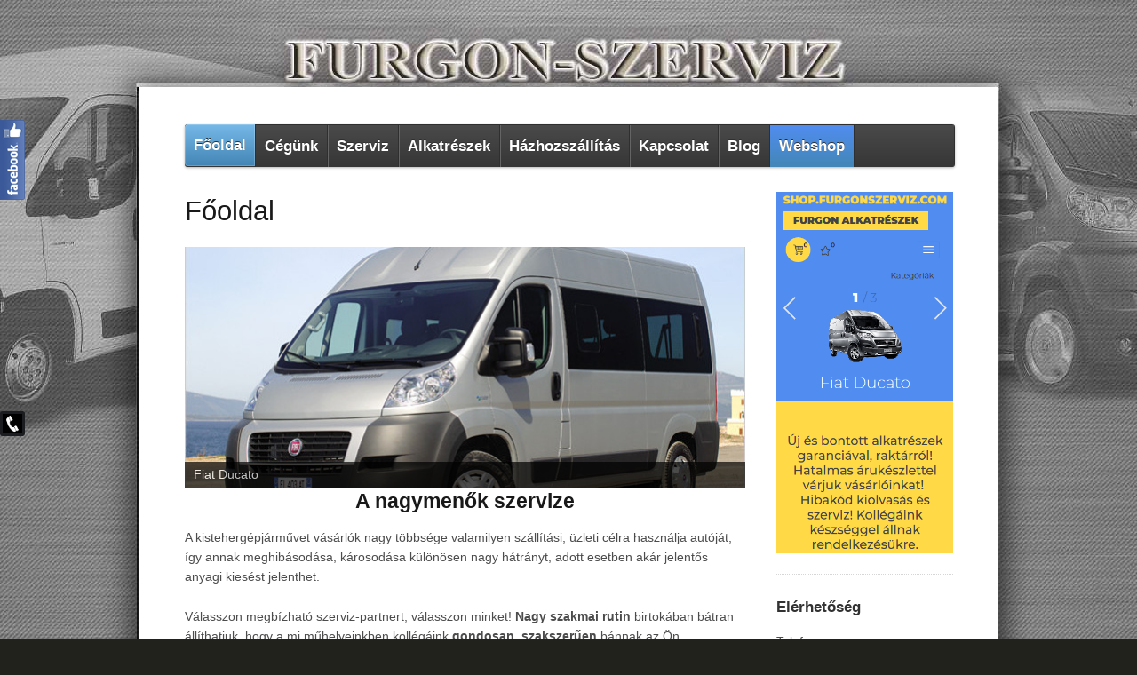

--- FILE ---
content_type: text/html; charset=UTF-8
request_url: https://furgonszerviz.com/
body_size: 29933
content:
<!DOCTYPE html>
<html lang="hu-HU">
<head>
<link rel="stylesheet" href="https://use.fontawesome.com/releases/v5.4.1/css/all.css" integrity="sha384-5sAR7xN1Nv6T6+dT2mhtzEpVJvfS3NScPQTrOxhwjIuvcA67KV2R5Jz6kr4abQsz" crossorigin="anonymous">
<meta charset="UTF-8" />
<title>Ducato, Jumper, Boxer és Furgon alkatrészek  - Furgonszerviz</title>
<meta http-equiv="Content-Type" content="text/html; charset=UTF-8" />
<link rel="pingback" href="https://furgonszerviz.com/xmlrpc.php" />

<!-- All in One SEO Pack 2.2.4.2 by Michael Torbert of Semper Fi Web Design[268,288] -->
<meta name="description"  content="Sürgősen furgon alkatrészekre van szüksége? Rendelje meg még ma alkatrészét  és már holnap házhoz-szállítjuk." />

<meta name="keywords"  content="ducato alkatrészek,jumper alkatrészek,boxer alkatrészek,furgon alkatrészek" />

<link rel="canonical" href="https://furgonszerviz.com/" />
<!-- /all in one seo pack -->
<link rel="alternate" type="application/rss+xml" title="Furgonszerviz &raquo; hírcsatorna" href="https://furgonszerviz.com/feed/" />
<link rel="alternate" type="application/rss+xml" title="Furgonszerviz &raquo; hozzászólás hírcsatorna" href="https://furgonszerviz.com/comments/feed/" />
<link rel="alternate" type="application/rss+xml" title="Furgonszerviz &raquo; Főoldal hozzászólás hírcsatorna" href="https://furgonszerviz.com/ez-egy-minta-oldal/feed/" />
<link rel='stylesheet' id='fblb-css-css'  href='https://furgonszerviz.com/wp-content/plugins/arscode-social-slider/fblb.css?ver=4.1.42' type='text/css' media='all' />
<link rel='stylesheet' id='jquery-lionbars-css'  href='https://furgonszerviz.com/wp-content/plugins/arscode-social-slider/lionbars/lionbars.css?ver=4.1.42' type='text/css' media='all' />
<!--[if lte IE 7]>
<link rel='stylesheet' id='fblb-css-ie7-css'  href='https://furgonszerviz.com/wp-content/plugins/arscode-social-slider/ie7.css?ver=4.1.42' type='text/css' media='all' />
<![endif]-->
<link rel='stylesheet' id='contact-form-7-css'  href='https://furgonszerviz.com/wp-content/plugins/contact-form-7/includes/css/styles.css?ver=4.0.3' type='text/css' media='all' />
<link rel='stylesheet' id='hupso_css-css'  href='https://furgonszerviz.com/wp-content/plugins/hupso-share-buttons-for-twitter-facebook-google/style.css?ver=4.1.42' type='text/css' media='all' />
<link rel='stylesheet' id='theme-stylesheet-css'  href='https://furgonszerviz.com/wp-content/themes/function/style.css?ver=4.1.42' type='text/css' media='all' />
<link rel='stylesheet' id='woo-layout-css'  href='https://furgonszerviz.com/wp-content/themes/function/css/layout.css?ver=4.1.42' type='text/css' media='all' />
<link rel='stylesheet' id='prettyPhoto-css'  href='https://furgonszerviz.com/wp-content/themes/function/includes/css/prettyPhoto.css?ver=4.1.42' type='text/css' media='all' />
<script>if (document.location.protocol != "https:") {document.location = document.URL.replace(/^http:/i, "https:");}</script><script type='text/javascript' src='https://furgonszerviz.com/wp-includes/js/jquery/jquery.js?ver=1.11.1'></script>
<script type='text/javascript' src='https://furgonszerviz.com/wp-includes/js/jquery/jquery-migrate.min.js?ver=1.2.1'></script>
<script type='text/javascript' src='https://furgonszerviz.com/wp-content/plugins/arscode-social-slider/js/userscripts.js?ver=4.1.42'></script>
<script type='text/javascript' src='https://furgonszerviz.com/wp-content/plugins/arscode-social-slider/lionbars/jquery.lionbars.0.3.min.js?ver=4.1.42'></script>
<script type='text/javascript' src='https://furgonszerviz.com/wp-content/themes/function/includes/js/third-party.js?ver=4.1.42'></script>
<script type='text/javascript' src='https://furgonszerviz.com/wp-content/themes/function/includes/js/general.js?ver=4.1.42'></script>
<script type='text/javascript' src='https://furgonszerviz.com/wp-content/themes/function/includes/js/jquery.flexslider-min.js?ver=4.1.42'></script>
<script type='text/javascript' src='https://furgonszerviz.com/wp-content/themes/function/includes/js/testimonials.js?ver=4.1.42'></script>
<link rel="EditURI" type="application/rsd+xml" title="RSD" href="https://furgonszerviz.com/xmlrpc.php?rsd" />
<link rel="wlwmanifest" type="application/wlwmanifest+xml" href="https://furgonszerviz.com/wp-includes/wlwmanifest.xml" /> 
<meta name="generator" content="WordPress 4.1.42" />
<link rel='shortlink' href='https://furgonszerviz.com/' />

<!-- Theme version -->
<meta name="generator" content="Function 1.1.1" />
<meta name="generator" content="WooFramework 5.5.5" />

<!-- Always force latest IE rendering engine (even in intranet) & Chrome Frame -->
<meta http-equiv="X-UA-Compatible" content="IE=edge,chrome=1" />

<!--  Mobile viewport scale | Disable user zooming as the layout is optimised -->
<meta content="initial-scale=1.0; maximum-scale=1.0; user-scalable=no" name="viewport"/>
<!--[if lt IE 9]>
<script src="https://html5shim.googlecode.com/svn/trunk/html5.js"></script>
<![endif]-->
		
<!-- Google Webfonts -->
<link href="https://fonts.googleapis.com/css?family=Open+Sans:r,i,b,bi|Istok+Web:r,b,i,bi|Droid+Sans:r,b" rel="stylesheet" type="text/css" />

<!-- Alt Stylesheet -->
<link href="https://furgonszerviz.com/wp-content/themes/function/styles/default.css" rel="stylesheet" type="text/css" />

<!-- Custom Favicon -->
<link rel="shortcut icon" href="https://furgonszerviz.com/wp-content/uploads/2013/10/favicon.png"/>

<!-- Woo Shortcodes CSS -->
<link href="https://furgonszerviz.com/wp-content/themes/function/functions/css/shortcodes.css" rel="stylesheet" type="text/css" />

<!-- Custom Stylesheet -->
<link href="https://furgonszerviz.com/wp-content/themes/function/custom.css" rel="stylesheet" type="text/css" />
<script>
  (function(i,s,o,g,r,a,m){i['GoogleAnalyticsObject']=r;i[r]=i[r]||function(){
  (i[r].q=i[r].q||[]).push(arguments)},i[r].l=1*new Date();a=s.createElement(o),
  m=s.getElementsByTagName(o)[0];a.async=1;a.src=g;m.parentNode.insertBefore(a,m)
  })(window,document,'script','//www.google-analytics.com/analytics.js','ga');

  ga('create', 'UA-45543641-1', 'furgonszerviz.com');
  ga('require', 'displayfeatures');
  ga('send', 'pageview');

</script>
<meta name="google-site-verification" content="q0PsfxRMESWLWm9O5uDt1QfGq7_h5WKDZxF7V8lf8XA" />
<!-- Google Tag Manager -->
<script>(function(w,d,s,l,i){w[l]=w[l]||[];w[l].push({'gtm.start':
new Date().getTime(),event:'gtm.js'});var f=d.getElementsByTagName(s)[0],
j=d.createElement(s),dl=l!='dataLayer'?'&l='+l:'';j.async=true;j.src=
'https://www.googletagmanager.com/gtm.js?id='+i+dl;f.parentNode.insertBefore(j,f);
})(window,document,'script','dataLayer','GTM-ML8NN7D');</script>
<!-- End Google Tag Manager -->



<style>
	.scrollTop{
	display: none;
	}

	.scrollTop{
	position: fixed;
	right:5px;
	bottom: 5px;
	padding: 10px 15px;
	display: none;
	background: #c9c9c9;
	transition: 0.3s;
	border-radius: 50%;
	cursor: pointer;
	}
	.scrollTop:hover{
	background: #e6e6e6;
	transition: 0.3s;
	}
	.show{
	transition: 0.6s;
	display:block;
	}

	.fa-angle-up{
		
	}
	</style>


</head>
<body data-rsssl=1 class="home page page-id-2 page-template-default chrome alt-style-default layout-left-content">
<!-- Google Tag Manager (noscript) -->
<noscript><iframe src="https://www.googletagmanager.com/ns.html?id=GTM-ML8NN7D"
height="0" width="0" style="display:none;visibility:hidden"></iframe></noscript>
<!-- End Google Tag Manager (noscript) -->
<div id="wrapper">
    
	<header id="header" class="col-full">
	<!--<div class="item">
		<img class="border2" src="https://www.furgonszerviz.com/_old/images/head1.jpg" alt=""> <br/>
	<span>citroen jumper</span>
	</div>
	<div class="item">
		<img class="border2" src="https://www.furgonszerviz.com/_old/images/head2.jpg" alt=""> <br/>
	<span>peugeot boxer</span>
	</div>
	<div class="item last">
		<img class="border2" src="https://www.furgonszerviz.com/_old/images/head3.jpg" alt=""> <br/>
	<span>fiat ducato</span>
	</div>	  -->  
		<nav id="navigation" class="col-full" role="navigation">
			
			<ul id="main-nav" class="nav fl"><li id="menu-item-19" class="menu-item menu-item-type-post_type menu-item-object-page current-menu-item page_item page-item-2 current_page_item menu-item-19"><a href="https://furgonszerviz.com/">Főoldal</a></li>
<li id="menu-item-42" class="menu-item menu-item-type-post_type menu-item-object-page menu-item-42"><a href="https://furgonszerviz.com/autoszerviz/">Cégünk</a></li>
<li id="menu-item-22" class="menu-item menu-item-type-post_type menu-item-object-page menu-item-22"><a href="https://furgonszerviz.com/hasznos-linkek/">Szerviz</a></li>
<li id="menu-item-113" class="menu-item menu-item-type-post_type menu-item-object-page menu-item-has-children menu-item-113"><a href="https://furgonszerviz.com/alkatreszek/">Alkatrészek</a>
<ul class="sub-menu">
	<li id="menu-item-112" class="menu-item menu-item-type-post_type menu-item-object-page menu-item-112"><a href="https://furgonszerviz.com/uj-alkatresz/">Új alkatrész</a></li>
	<li id="menu-item-111" class="menu-item menu-item-type-post_type menu-item-object-page menu-item-111"><a href="https://furgonszerviz.com/bontott-alkatresz/">Bontott alkatrész</a></li>
</ul>
</li>
<li id="menu-item-20" class="menu-item menu-item-type-post_type menu-item-object-page menu-item-20"><a href="https://furgonszerviz.com/hazhozszallitas/">Házhozszállítás</a></li>
<li id="menu-item-21" class="menu-item menu-item-type-post_type menu-item-object-page menu-item-21"><a href="https://furgonszerviz.com/kapcsolat/">Kapcsolat</a></li>
<li id="menu-item-422" class="menu-item menu-item-type-taxonomy menu-item-object-category menu-item-422"><a href="https://furgonszerviz.com/category/blog/">Blog</a></li>
<li id="menu-item-560" class="menu-item menu-item-type-custom menu-item-object-custom menu-item-560"><a href="https://shop.furgonszerviz.com/">Webshop</a></li>
</ul>	
		</nav><!-- /#navigation -->

	
	</header><!-- /#header -->

	       
    <div id="content" class="page col-full">
    
    	    	
		<section id="main" class="col-left"> 			

                                                                   
            <article class="post-2 page type-page status-publish hentry">
				
				<header>
			    	<h1>Főoldal</h1>
				</header>
				
                <section class="entry">
                	<!-- meta slider -->
<div style="max-width: 700px;" class="metaslider metaslider-flex metaslider-23 ml-slider">
    
    <div id="metaslider_container_23">
        <div id="metaslider_23">
            <ul class="slides">
                <li style="display: block; width: 100%;" class="slide-24 ms-image"><img src="https://furgonszerviz.com/wp-content/uploads/2013/10/Fiat-Ducato-24886_1248862913835-630x270.jpg" height="300" width="700" alt="" class="slider-23 slide-24" /><div class="caption-wrap"><div class="caption">Fiat Ducato</div></div></li>
                <li style="display: none; width: 100%;" class="slide-25 ms-image"><img src="https://furgonszerviz.com/wp-content/uploads/2013/10/Peugeot-Boxer-18954_1177935830660-630x270.jpg" height="300" width="700" alt="" class="slider-23 slide-25" /><div class="caption-wrap"><div class="caption">Peugeot Boxer</div></div></li>
                <li style="display: none; width: 100%;" class="slide-26 ms-image"><img src="https://furgonszerviz.com/wp-content/uploads/2013/10/vehicule_jumper_vu_popin_01-700x300.jpg" height="300" width="700" alt="" class="slider-23 slide-26" /><div class="caption-wrap"><div class="caption">Citroen Jumper</div></div></li>
            </ul>
        </div>
        
    </div>
    <script type="text/javascript">
        var metaslider_23 = function($) {
            $('#metaslider_23').addClass('flexslider'); // theme/plugin conflict avoidance
            $('#metaslider_23').flexslider({ 
                slideshowSpeed:3000,
                animation:"fade",
                controlNav:true,
                directionNav:true,
                pauseOnHover:true,
                direction:"horizontal",
                reverse:false,
                animationSpeed:600,
                prevText:"&lt;",
                nextText:"&gt;",
                slideshow:true
            });
        };
        var timer_metaslider_23 = function() {
            var slider = !window.jQuery ? window.setTimeout(timer_metaslider_23, 100) : !jQuery.isReady ? window.setTimeout(timer_metaslider_23, 1) : metaslider_23(window.jQuery);
        };
        timer_metaslider_23();
    </script>
</div>
<!--// meta slider-->
<h2 align="center">A nagymenők szervize</h2>
<p>A kistehergépjárművet vásárlók nagy többsége valamilyen szállítási, üzleti célra használja autóját, így annak meghibásodása, károsodása különösen nagy hátrányt, adott esetben akár jelentős anyagi kiesést jelenthet.</p>
<p>Válasszon megbízható szerviz-partnert, válasszon minket! <b>Nagy szakmai rutin</b> birtokában bátran állíthatjuk, hogy a mi műhelyeinkben kollégáink <b>gondosan, szakszerűen</b> bánnak az Ön járművével. Csak <b>megbízható, kiváló <em>furgon alkatrészekkel</em></b> dolgozunk, így lehetünk csak biztosak benne, hogy azt a minőséget tudjuk nyújtani, amit Ön és autója megérdemel.</p>
<p style="text-align: center;"><strong>Menetbiztos Furgont szeretne? <a href="https://furgonszerviz.com/kapcsolat/">Hívjon minket!</a></strong></p>
<p><a href="https://furgonszerviz.com/hasznos-linkek/">Szolgáltatásainkból:</a></p>
<ul>
<li>Motorjavítás, felújítás,</li>
<li>váltójavítás, felújítás,</li>
<li>futómű javítás,</li>
<li>gépjármű-diagnosztika,</li>
<li>olajcsere, gyorsszerviz,</li>
<li>vizsgáztatás.</li>
</ul>
<p>Önnek nem kell tudnia, hogy mi a probléma. Kollégáink a <b>legújabb diagnosztikai eszközök</b> használatával, anélkül állapítják meg a hibát, szűri ki a problémás <strong>furgon</strong> <strong>alkatrészt</strong>, hogy szétszeretnék a járműve egyes alkatrészeit, így Ön még a tényleges javítás megkezdése előtt <b>teljes képet kaphat</b> autója műszaki állapotáról.</p>
<p style="text-align: center;"><strong>Miért választana mást? <a href="https://furgonszerviz.com/kapcsolat/">Keressen minket!</a></strong></p>
<p>&nbsp;</p>
<div style="padding-bottom:20px; padding-top:10px;" class="hupso-share-buttons"><!-- Hupso Share Buttons - http://www.hupso.com/share/ --><a class="hupso_counters" href="http://www.hupso.com/share/"><img src="https://static.hupso.com/share/buttons/dot.png" style="border:0px; padding-top:2px; float:left;" alt="Share Button"/></a><script type="text/javascript">var hupso_services_c=new Array("facebook_like","facebook_send","google");var hupso_counters_lang = "hu_HU";var hupso_image_folder_url = "";var hupso_url_c="";var hupso_title_c="Főoldal";</script><script type="text/javascript" src="https://static.hupso.com/share/js/counters.js"></script><!-- Hupso Share Buttons --></div>
					               	</section><!-- /.entry -->

				                
            </article><!-- /.post -->
            
              
        
		</section><!-- /#main -->
		
		
        	
<aside id="sidebar" class="col-right">

	
	    <div class="primary">
		<div id="text-8" class="widget widget_text">			<div class="textwidget"><a href="https://shop.furgonszerviz.com/" target="_blank"><img src="https://furgonszerviz.com/webshop.png" style="width:100%;"></a></div>
		</div><div id="text-2" class="widget widget_text"><h3>Elérhetőség</h3>			<div class="textwidget">Telefon: <br/>
               <a href="tel:+36 20 268 8283 ">+36 20 268 8283 </a>
<br/>
E-mail: <br/><a href="mailto:furgonszerviz@gmail.com">furgonszerviz@gmail.com</a></div>
		</div><div id="nav_menu-4" class="widget widget_nav_menu"><h3>Oldaltérkép</h3><div class="menu-fomenu-container"><ul id="menu-fomenu" class="menu"><li class="menu-item menu-item-type-post_type menu-item-object-page current-menu-item page_item page-item-2 current_page_item menu-item-19"><a href="https://furgonszerviz.com/">Főoldal</a></li>
<li class="menu-item menu-item-type-post_type menu-item-object-page menu-item-42"><a href="https://furgonszerviz.com/autoszerviz/">Cégünk</a></li>
<li class="menu-item menu-item-type-post_type menu-item-object-page menu-item-22"><a href="https://furgonszerviz.com/hasznos-linkek/">Szerviz</a></li>
<li class="menu-item menu-item-type-post_type menu-item-object-page menu-item-has-children menu-item-113"><a href="https://furgonszerviz.com/alkatreszek/">Alkatrészek</a>
<ul class="sub-menu">
	<li class="menu-item menu-item-type-post_type menu-item-object-page menu-item-112"><a href="https://furgonszerviz.com/uj-alkatresz/">Új alkatrész</a></li>
	<li class="menu-item menu-item-type-post_type menu-item-object-page menu-item-111"><a href="https://furgonszerviz.com/bontott-alkatresz/">Bontott alkatrész</a></li>
</ul>
</li>
<li class="menu-item menu-item-type-post_type menu-item-object-page menu-item-20"><a href="https://furgonszerviz.com/hazhozszallitas/">Házhozszállítás</a></li>
<li class="menu-item menu-item-type-post_type menu-item-object-page menu-item-21"><a href="https://furgonszerviz.com/kapcsolat/">Kapcsolat</a></li>
<li class="menu-item menu-item-type-taxonomy menu-item-object-category menu-item-422"><a href="https://furgonszerviz.com/category/blog/">Blog</a></li>
<li class="menu-item menu-item-type-custom menu-item-object-custom menu-item-560"><a href="https://shop.furgonszerviz.com/">Webshop</a></li>
</ul></div></div><div id="text-6" class="widget widget_text">			<div class="textwidget"><center><script src="https://apis.google.com/js/platform.js"></script>

<div class="g-ytsubscribe" data-channelid="UCO9wqn-sDtGwCi0XPYgyhZw" data-layout="full" data-count="default"></div></center></div>
		</div>		           
	</div>        
	   
	
	 
	
</aside><!-- /#sidebar -->
</div>
    </div><!-- /#content -->
		

</div><!-- /#wrapper -->

	

<div id="footer-wrapper">

			
	<section id="footer-widgets" class="col-full col-4 fix">

					
		<div class="block footer-widget-1">
        	<div id="nav_menu-3" class="widget widget_nav_menu"><div class="menu-fomenu-container"><ul id="menu-fomenu-1" class="menu"><li class="menu-item menu-item-type-post_type menu-item-object-page current-menu-item page_item page-item-2 current_page_item menu-item-19"><a href="https://furgonszerviz.com/">Főoldal</a></li>
<li class="menu-item menu-item-type-post_type menu-item-object-page menu-item-42"><a href="https://furgonszerviz.com/autoszerviz/">Cégünk</a></li>
<li class="menu-item menu-item-type-post_type menu-item-object-page menu-item-22"><a href="https://furgonszerviz.com/hasznos-linkek/">Szerviz</a></li>
<li class="menu-item menu-item-type-post_type menu-item-object-page menu-item-has-children menu-item-113"><a href="https://furgonszerviz.com/alkatreszek/">Alkatrészek</a>
<ul class="sub-menu">
	<li class="menu-item menu-item-type-post_type menu-item-object-page menu-item-112"><a href="https://furgonszerviz.com/uj-alkatresz/">Új alkatrész</a></li>
	<li class="menu-item menu-item-type-post_type menu-item-object-page menu-item-111"><a href="https://furgonszerviz.com/bontott-alkatresz/">Bontott alkatrész</a></li>
</ul>
</li>
<li class="menu-item menu-item-type-post_type menu-item-object-page menu-item-20"><a href="https://furgonszerviz.com/hazhozszallitas/">Házhozszállítás</a></li>
<li class="menu-item menu-item-type-post_type menu-item-object-page menu-item-21"><a href="https://furgonszerviz.com/kapcsolat/">Kapcsolat</a></li>
<li class="menu-item menu-item-type-taxonomy menu-item-object-category menu-item-422"><a href="https://furgonszerviz.com/category/blog/">Blog</a></li>
<li class="menu-item menu-item-type-custom menu-item-object-custom menu-item-560"><a href="https://shop.furgonszerviz.com/">Webshop</a></li>
</ul></div></div>		</div>

	        					
		<div class="block footer-widget-2">
        	<div id="text-3" class="widget widget_text">			<div class="textwidget"><div itemscope="" itemtype="http://schema.org/Organization"> 
<span itemprop="name">FURGON-SZERVIZ KFT.</span>

<span itemprop="address" itemscope="" itemtype="http://schema.org/PostalAddress">
<span itemprop="postalCode">1239</span> <span itemprop="addressLocality">Budapest</span>, <span itemprop="streetAddress">Grassakovich u. 294.</span></span>
Telefon: <span itemprop="telephone">+36 20 268 8283</span>
<a href="mailto:furgonszerviz@gmail.com">furgonszerviz@gmail.com</a>
</div></div>
		</div>		</div>

	        					
		<div class="block footer-widget-3">
        	<div id="text-4" class="widget widget_text">			<div class="textwidget"><iframe src="https://www.google.com/maps/embed?pb=!1m14!1m8!1m3!1d2701.2582432657305!2d19.121466999999996!3d47.387394!3m2!1i1024!2i768!4f13.1!3m3!1m2!1s0x4741e8552e64de75%3A0x91272293f3a3aaba!2sGrassalkovich+%C3%BAt+294%2C+Budapest%2C+1239!5e0!3m2!1shu!2shu!4v1421674154371" width="400" height="200" frameborder="0" style="border:0"></iframe></div>
		</div>		</div>

	        							
	</section><!-- /#footer-widgets  -->
		<footer id="footer" class="col-full">


		<div id="credit" class="col-right">
		
			
		</div>

		<div id="copyright" class="col-left">
					<p>Furgonszerviz &copy; 2026. All Rights Reserved.<br>
				
			</p>
				</div>

	</footer><!-- /#footer  -->

</div><!-- /#footer-wrapper  -->
<div class="azonnali zarva" id="azonnali-box">
	<div class="azonnali-slider">
		<img onclick="nyitzar()" alt="" src="https://furgonszerviz.com/wp-content/uploads/2017/07/phone_white01.png" />
	</div>
	Telefon<br>
	<a href="tel:+36204688283">+36 20 268 8283</a> <br>
	<hr>
	Email<br>
	<a href="mailto:furgonszerviz@gmail.com">furgonszerviz@gmail.com</a>
	<div onclick="nyitzar()" id="nyito">
		Elérhetőségek<br/><img id="nyil" src="https://furgonszerviz.com/wp-content/uploads/2017/07/nyito.png">
	</div>
</div>

<script>
function nyitzar(){
	var azonnali = document.getElementById('azonnali-box');
	if(azonnali.classList.contains('nyitva')){
		azonnali.classList.remove('nyitva');
		azonnali.classList.add('zarva');
		document.getElementById('nyil').style.cssText = "transform: rotate(0deg);-moz-transform: rotate(0deg);-o-transform: rotate(0deg);-webkit-transform: rotate(0deg);transition: transform 0.5s;-webkit-transition: transform 0.5s;-o-transition: transform 0.5s;-moz-transition: transform 0.5s;";
	}
	else if(azonnali.classList.contains('zarva')){
		azonnali.classList.remove('zarva');
		azonnali.classList.add('nyitva');
		document.getElementById('nyil').style.cssText = "transform: rotate(180deg);-moz-transform: rotate(180deg);-o-transform: rotate(180deg);-webkit-transform: rotate(180deg);transition: transform 0.5s;-webkit-transition: transform 0.5s;-o-transition: transform 0.5s;-moz-transition: transform 0.5s;";
	}
}
</script>


<div id="scrollTop" class="scrollTop" ><i class="fas fa-angle-up"></i></div>

<script>
window.onscroll = function() {showScrollTopButton()};

			function showScrollTopButton() {
			if (document.body.scrollTop > 50 || document.documentElement.scrollTop > 50) {
			document.getElementById("scrollTop").className = "scrollTop show";
			} else {
			document.getElementById("scrollTop").className = "scrollTop";
			}
			}

			document.getElementById("scrollTop").onclick = function() {scrollTop()};


			function scrollTop() {
			document.body.scrollTop = 0;
			document.documentElement.scrollTop = 0;
			}
</script>




<!--[if lt IE 9]>
<script src="https://furgonszerviz.com/wp-content/themes/function/includes/js/respond.js"></script>
<![endif]-->
<div class="fblbCenterOuter fblbCenterOuterFb  fblbLeft" style=" left: -305px;z-index: 1000;">
	<div class="fblbCenterInner">
		<div class="fblbWrap fblbTheme0 fblbTab8">
			<div class="fblbForm" style="background: #3b5998; height: 450px; width: 300px; padding: 5px 5px 5px 0;">
				<h2 class="fblbHead" style="top: 5px; left: 305px;">Facebook</h2>
				<div id="fblbInnerFb" class="fblbInner fblbInnerLoading" style="height: 450px; background-color: #ffffff;">
					<div class="fb-root" id="fb-root"></div>
					<div class="fb-page" data-href="https://www.facebook.com/pages/Furgon-Szerviz/463043373800541" data-width="300" data-height="450" data-show-facepile="true" data-show-posts="true" data-hide-cover="false"></div>
                                        				</div>
			</div>
		</div>
	</div>
</div>
<script>
<!--
var fblbFbLoaded=0;
function fblb_FbLoad()
{
	if(fblbFbLoaded==1)
	{
		return true;
	}
	(function(d, s, id) {
	  var js, fjs = d.getElementsByTagName(s)[0];
	  if (d.getElementById(id)) {return;}
	  js = d.createElement(s); js.id = id;
	  js.src = "//connect.facebook.net/hu_HU/all.js#xfbml=1";
	  fjs.parentNode.insertBefore(js, fjs);
	}(document, 'script', 'facebook-jssdk'));
	fblbFbLoaded=1;
	if ( navigator.userAgent.match(/msie/i) ) {jQuery('#fblbInnerFb').removeClass('fblbInnerLoading');}
}
jQuery(document).ready(function(){	
if ( !navigator.userAgent.match(/msie/i) ) 
{jQuery('.fb-like-box').bind('DOMNodeInserted', function(event) { 
if(event.target.nodeName=='IFRAME'){
jQuery('.fb-like-box iframe').load(function() 
{jQuery('#fblbInnerFb').removeClass('fblbInnerLoading');
jQuery('.fb-like-box').unbind('DOMNodeInserted');});
}});}
fblb_FbLoad();});
-->
</script><link rel='stylesheet' id='metaslider-flex-slider-css'  href='https://furgonszerviz.com/wp-content/plugins/ml-slider/assets/sliders/flexslider/flexslider.css?ver=3.2.1' type='text/css' media='all' />
<link rel='stylesheet' id='metaslider-public-css'  href='https://furgonszerviz.com/wp-content/plugins/ml-slider/assets/metaslider/public.css?ver=3.2.1' type='text/css' media='all' />
<script type='text/javascript' src='https://furgonszerviz.com/wp-includes/js/comment-reply.min.js?ver=4.1.42'></script>
<script type='text/javascript' src='https://furgonszerviz.com/wp-content/plugins/contact-form-7/includes/js/jquery.form.min.js?ver=3.51.0-2014.06.20'></script>
<script type='text/javascript'>
/* <![CDATA[ */
var _wpcf7 = {"loaderUrl":"https:\/\/furgonszerviz.com\/wp-content\/plugins\/contact-form-7\/images\/ajax-loader.gif","sending":"K\u00fcld\u00e9s...."};
/* ]]> */
</script>
<script type='text/javascript' src='https://furgonszerviz.com/wp-content/plugins/contact-form-7/includes/js/scripts.js?ver=4.0.3'></script>
<script type='text/javascript' src='https://furgonszerviz.com/wp-content/plugins/ml-slider/assets/sliders/flexslider/jquery.flexslider-min.js?ver=3.2.1'></script>

<!-- This site is optimized with Phil Singleton's WP SEO Structured Data pro plugin v1.2.11 - https://kcseopro.com/wordpress-seo-structured-data-schema-plugin/ -->
<script type="application/ld+json">{
    "@context": "http://schema.org/",
    "@type": "WebSite",
    "url": "https://furgonszerviz.com",
    "name": "Furgon Hungary Kft. ",
    "alternateName": "A kisteherg\u00e9pj\u00e1rm\u0171vet v\u00e1s\u00e1rl\u00f3k nagy t\u00f6bbs\u00e9ge valamilyen sz\u00e1ll\u00edt\u00e1si, \u00fczleti c\u00e9lra haszn\u00e1lja aut\u00f3j\u00e1t, \u00edgy annak meghib\u00e1sod\u00e1sa, k\u00e1rosod\u00e1sa k\u00fcl\u00f6n\u00f6sen nagy h\u00e1tr\u00e1nyt, adott esetben ak\u00e1r jelent\u0151s anyagi kies\u00e9st jelenthet."
}</script><script type="application/ld+json">{
    "@context": "http://schema.org",
    "@type": "LocalBusiness",
    "image": null,
    "priceRange": "$",
    "telephone": "+36202688283",
    "name": "Furgon Hungary Kft. ",
    "logo": null,
    "description": "A kisteherg\u00e9pj\u00e1rm\u0171vet v\u00e1s\u00e1rl\u00f3k nagy t\u00f6bbs\u00e9ge valamilyen sz\u00e1ll\u00edt\u00e1si, \u00fczleti c\u00e9lra haszn\u00e1lja aut\u00f3j\u00e1t, \u00edgy annak meghib\u00e1sod\u00e1sa, k\u00e1rosod\u00e1sa k\u00fcl\u00f6n\u00f6sen nagy h\u00e1tr\u00e1nyt, adott esetben ak\u00e1r jelent\u0151s anyagi kies\u00e9st jelenthet.",
    "geo": {
        "@type": "GeoCircle",
        "geoMidpoint": {
            "@type": "GeoCoordinates",
            "latitude": null,
            "longitude": null
        },
        "geoRadius": "50"
    },
    "url": "https://furgonszerviz.com",
    "sameAs": [
        "https://www.facebook.com/Furgon-Szerviz-463043373800541",
        "http://www.pinterest.com/furgonszerviz/",
        "https://www.youtube.com/channel/UCO9wqn-sDtGwCi0XPYgyhZw/about"
    ],
    "contactPoint": {
        "@type": "ContactPoint",
        "telephone": "",
        "contactType": "customer service",
        "email": "",
        "contactOption": "",
        "areaServed": "",
        "availableLanguage": null
    },
    "address": {
        "@type": "PostalAddress",
        "addressCountry": "Hungary",
        "addressLocality": "Budapest",
        "addressRegion": null,
        "postalCode": "1239",
        "streetAddress": "Grassakovich u. 294."
    }
}</script>
<!-- / WP SEO Structured Data pro plugin. -->

<!-- Google remarketingcímke-kód -->
<!--------------------------------------------------
A remarketingcímkék nem társíthatók személyazonosításra alkalmas adatokkal, és nem helyezhetők el érzékeny kategóriához kapcsolódó oldalakon. A címke beállításával kapcsolatban további információt és útmutatást a következő címen olvashat: http://google.com/ads/remarketingsetup
--------------------------------------------------->
<script type="text/javascript">
/* <![CDATA[ */
var google_conversion_id = 963996309;
var google_custom_params = window.google_tag_params;
var google_remarketing_only = true;
/* ]]> */
</script>
<script type="text/javascript" src="//www.googleadservices.com/pagead/conversion.js">
</script>
<noscript>
<div style="display:inline;">
<img height="1" width="1" style="border-style:none;" alt="" src="//googleads.g.doubleclick.net/pagead/viewthroughconversion/963996309/?value=0&amp;guid=ON&amp;script=0"/>
</div>
</noscript>
</body>
</html>

--- FILE ---
content_type: text/html; charset=utf-8
request_url: https://accounts.google.com/o/oauth2/postmessageRelay?parent=https%3A%2F%2Ffurgonszerviz.com&jsh=m%3B%2F_%2Fscs%2Fabc-static%2F_%2Fjs%2Fk%3Dgapi.lb.en.2kN9-TZiXrM.O%2Fd%3D1%2Frs%3DAHpOoo_B4hu0FeWRuWHfxnZ3V0WubwN7Qw%2Fm%3D__features__
body_size: 160
content:
<!DOCTYPE html><html><head><title></title><meta http-equiv="content-type" content="text/html; charset=utf-8"><meta http-equiv="X-UA-Compatible" content="IE=edge"><meta name="viewport" content="width=device-width, initial-scale=1, minimum-scale=1, maximum-scale=1, user-scalable=0"><script src='https://ssl.gstatic.com/accounts/o/2580342461-postmessagerelay.js' nonce="Vo2EzcwgjR5WdmjI1vRwQg"></script></head><body><script type="text/javascript" src="https://apis.google.com/js/rpc:shindig_random.js?onload=init" nonce="Vo2EzcwgjR5WdmjI1vRwQg"></script></body></html>

--- FILE ---
content_type: text/css
request_url: https://furgonszerviz.com/wp-content/themes/function/style.css?ver=4.1.42
body_size: 87579
content:
/*  
Theme Name: Function
Theme URI: http://www.woothemes.com/
Version: 1.1.1
Description: Designed by <a href="http://www.woothemes.com">WooThemes</a>.
Author: WooThemes
Author URI: http://www.woothemes.com
Tags: woothemes

	Copyright: (c) 2009-2011 WooThemes.
	License: GNU General Public License v2.0
	License URI: http://www.gnu.org/licenses/gpl-2.0.html

*/
/* 

WARNING! DO NOT EDIT THIS FILE!

To make it easy to update your theme, you should not edit the styles in this file. Instead use 
the custom.css file to add your styles. You can copy a style from this file and paste it in 
custom.css and it will override the style in this file. You have been warned! :)

LAYOUT
Layout styles for desktop orientations is included in a media query at the bottom of this file.

*/
/*-------------------------------------------------------------------------------------------

INDEX:

0. RESET

1. SETUP
-1.1 Defaults
-1.2 Hyperlinks
-1.3 Typography
-1.4 Tables

2. SITE STRUCTURE & APPEARANCE
-2.1 Containers & Columns
-2.2 Navigation
  -2.2.1 Drop-down menus
  -2.2.2 Top Navigation (optional)
-2.3 Header
-2.4 Content
  -2.4.1 Slider
-2.5 Sidebar
-2.6 Footer
-2.7 Breadcrumbs

3. POSTS
-3.1 Images
-3.2 Pagination / WP-Pagenavi / Woo-Pagination
-3.3 Single Post Author
-3.4 Post Entry Nav
-3.5 Subscribe & Connect

4. WIDGETS
-4.1 Generic Widgets
-4.2 Specific Widgets

5. COMMENTS
-5.1 Comments
-5.2 Comments Form
-5.3 Pingbacks / Trackbacks

6. PAGE TEMPLATES
-6.1 Timeline Page Template
-6.2 Contact Form
-6.3 Image Gallery

7. FEATURED SLIDER
-7.1 Core Styles
-7.2 Theme Styles
-7.3 Content Styles

8. MISC
-8.1 Forms
-8.2 Gravity forms
-8.3 IE specific styling
-8.4 Uniform 

8. FEATURED SLIDER
 
10. HOMEPAGE
-10.1 General "Home Sections" styling
-10.2 Intro Message
-10.3 Promotion
-10.4 Home Shop
-10.5 Features Widget

11. PORTFOLIO

-------------------------------------------------------------------------------------------*/
/*-------------------------------------------------------------------------------------------*/
/* RESET - http://meyerweb.com/eric/tools/css/reset/ | v2.0 | 20110126 */
/*-------------------------------------------------------------------------------------------*/

.item {
    float: left;
    margin-bottom: 10px;
    padding-left: 5px;
    text-align: center;
}
.last {
    margin-right: 0 !important;
}

.border2 {
    border: 7px solid #D3D3D3;
}

html,
body,
div,
span,
applet,
object,
iframe,
h1,
h2,
h3,
h4,
h5,
h6,
p,
blockquote,
pre,
a,
abbr,
acronym,
address,
big,
cite,
code,
del,
dfn,
em,
img,
ins,
kbd,
q,
s,
samp,
small,
strike,
strong,
sub,
sup,
tt,
var,
b,
u,
i,
center,
dl,
dt,
dd,
ol,
ul,
li,
fieldset,
form,
label,
legend,
table,
caption,
tbody,
tfoot,
thead,
tr,
th,
td,
article,
aside,
canvas,
details,
embed,
figure,
figcaption,
footer,
header,
hgroup,
menu,
nav,
output,
ruby,
section,
summary,
time,
mark,
audio,
video {
  margin: 0;
  padding: 0;
  border: 0;
  font-size: 100%;
  vertical-align: baseline;
}
/* HTML5 display-role reset for older browsers */
article,
aside,
details,
figcaption,
figure,
footer,
header,
hgroup,
menu,
nav,
section {
  display: block;
}
blockquote,
q {
  quotes: none;
}
blockquote:before,
blockquote:after,
q:before,
q:after {
  content: '';
  content: none;
}
table {
  border-collapse: collapse;
  border-spacing: 0;
}
/* Hand cursor on clickable input elements */
label,
input[type="button"],
input[type="submit"],
input[type="image"],
button {
  cursor: pointer;
}
/* Bicubic resizing for non-native sized IMG: code.flickr.com/blog/2008/11/12/on-ui-quality-the-little-things-client-side-image-resizing/ */
.ie7 img {
  -ms-interpolation-mode: bicubic;
}
/* www.sitepoint.com/blogs/2010/08/20/ie-remove-textarea-scrollbars/ */
textarea {
  overflow: auto;
}
/* Webkit browsers add a 2px margin outside the chrome of form elements */
button,
input,
select,
textarea {
  margin: 0;
}
/* www.pathf.com/blogs/2008/05/formatting-quoted-code-in-blog-posts-css21-white-space-pre-wrap/ */
pre {
  white-space: pre;
  white-space: pre-wrap;
  word-wrap: break-word;
  background: #ffffff;
  border: 1px solid #eaeaea;
  padding: 10px;
  margin-bottom: 20px;
}
/* Normalize monospace sizing: en.wikipedia.org/wiki/MediaWiki_talk:Common.css/Archive_11#Teletype_style_fix_for_Chrome */
pre,
code,
kbd,
samp {
  font-family: monospace, sans-serif;
}
/* Accessible focus treatment: people.opera.com/patrickl/experiments/keyboard/test */
a:hover,
a:active {
  outline: none;
}
/* Set sub, sup without affecting line-height: gist.github.com/413930 */
sub,
sup {
  font-size: 75%;
  line-height: 0;
  position: relative;
}
sup {
  top: -0.5em;
}
sub {
  bottom: -0.25em;
}
/* Floating & Alignment  */
.fl {
  float: left;
}
.fr {
  float: right;
}
.ac {
  text-align: center;
}
.ar {
  text-align: right;
}
/* The Magnificent Clearfix: Updated to prevent margin-collapsing on child elements.
   j.mp/bestclearfix */
.fix:before,
.fix:after,
.col-full:before,
.col-full:after {
  content: "\0020";
  display: block;
  height: 0;
  overflow: hidden;
}
.fix:after,
.col-full:after {
  clear: both;
}
/* Fix clearfix: blueprintcss.lighthouseapp.com/projects/15318/tickets/5-extra-margin-padding-bottom-of-page */
.fix,
.col-full {
  zoom: 1;
}
/*-------------------------------------------------------------------------------------------*/
/* IMPORTS */
/*-------------------------------------------------------------------------------------------*/
@-webkit-keyframes spin-360 {
  from {
    -webkit-transform: rotate(0);
    /* Saf3.1+, Chrome */
  
    -moz-transform: rotate(0);
    /* FF3.5+ */
  
    -ms-transform: rotate(0);
    /* IE9 */
  
    -o-transform: rotate(0);
    /* Opera 10.5 */
    transform: rotate(0);
    zoom: 1;
  }
  50% {
    -webkit-transform: rotate(180deg);
    /* Saf3.1+, Chrome */
  
    -moz-transform: rotate(180deg);
    /* FF3.5+ */
  
    -ms-transform: rotate(180deg);
    /* IE9 */
  
    -o-transform: rotate(180deg);
    /* Opera 10.5 */
    transform: rotate(180deg);
    zoom: 1;
  }
  to {
    -webkit-transform: rotate(0);
    /* Saf3.1+, Chrome */
  
    -moz-transform: rotate(0);
    /* FF3.5+ */
  
    -ms-transform: rotate(0);
    /* IE9 */
  
    -o-transform: rotate(0);
    /* Opera 10.5 */
    transform: rotate(0);
    zoom: 1;
  }
}
/*-------------------------------------------------------------------------------------------*/
/* 1. SETUP */
/*-------------------------------------------------------------------------------------------*/
/* 1.1 Defaults */
html {
  font-size: 62.5%;
}
body {
  font-size: 1.4em;
  line-height: 1.618;
  color: #4c4c4c;
  background: #21221b;
  background-image: url('images/container.jpg');
  background-position: top center;
  background-repeat: no-repeat;
  font-family: arial;
  -webkit-text-size-adjust: 100%;
  -ms-text-size-adjust: 100%;
  text-rendering: optimizeLegibility;
  -webkit-font-smoothing: antialiased;
}
img {
  vertical-align: bottom;
  max-width: 100%;
}
hr {
  background-color: #eaeaea;
  border: 0;
  height: 1px;
  margin-bottom: 1.618em;
}
/* 1.2 Hyperlinks */
a {
  color: #52a0cd;
  text-decoration: none;
}
a:hover {
  color: #307eab;
  text-decoration: underline;
}
a img:hover {
  opacity: 0.75;
}
/* 1.3 Typography */
/*
	All typography (and layout) based on a modular scale using 12 & 14 px values scaled in accordance the golden ratio (1.618)
	http://modularscale.com/scale/?px1=14&px2=12&ra1=1.618&ra2=0
	Remember to keep margins consistent and try to avoid margin-top. If everything has an appropriate margin-bottom we don't need one and vertical rhythm will be kept consistent
*/
h1,
h2,
h3,
h4,
h5,
h6 {
  color: #191919;
  margin: 0 0 .618em;
}
h1 a,
h2 a,
h3 a,
h4 a,
h5 a,
h6 a {
  text-decoration: none;
}
h1 a:hover,
h2 a:hover,
h3 a:hover,
h4 a:hover,
h5 a:hover,
h6 a:hover {
  text-decoration: underline;
}
h1 {
  font-size: 2.244em;
  line-height: 1.387em;
}
h2 {
  font-size: 1.618em;
  line-height: 1.387em;
}
h3 {
  font-size: 1.387em;
}
h4 {
  font-size: 1em;
}
h5 {
  font-size: 0.618em;
}
h6 {
  font-size: 0.618em;
}
p {
  -webkit-hyphens: auto;
  -webkit-hyphenate-character: "\2010";
  -webkit-hyphenate-limit-after: 1;
  -webkit-hyphenate-limit-before: 3;
  -moz-hyphens: auto;
  orphans: 3;
  widows: 3;
}
ul,
ol,
dl,
p,
table,
form,
pre,
hr {
  margin: 0 0 1.618em 0;
}
li > ul,
li > ol {
  margin: 0 0 0 1.618em;
}
dl dt {
  font-weight: bold;
}
dl dd {
  margin-bottom: 1.618em;
}
/*
@font-face icons
- Used for the subscribe & connect social icons. If you would like to add more icons to the font, you can do so by rebuilding the font at http://keyamoon.com/icomoon/app/ and replace the existing font files in the theme with the new ones.
*/
@font-face {
  font-family: 'Social';
  font-weight: normal;
  font-style: normal;
  src: url('includes/fonts/social.eot');
  src: url('includes/fonts/social.eot?#iefix') format('embedded-opentype'), url('includes/fonts/social.woff') format('woff'), url('includes/fonts/social.ttf') format('truetype'), url('includes/fonts/social.svg#WebSymbolsRegular') format('svg');
}
@font-face {
  font-family: 'FontAwesome';
  src: url('includes/fonts/fontawesome-webfont.eot');
  src: url('includes/fonts/fontawesome-webfont.eot?#iefix') format('embedded-opentype'), url('includes/fonts/fontawesome-webfont.woff') format('woff'), url('includes/fonts/fontawesome-webfont.ttf') format('truetype'), url('includes/fonts/fontawesome-webfont.svg#FontAwesome') format('svg');
  font-weight: normal;
  font-style: normal;
}
/* 1.4 Tables */
table {
  border-spacing: 0;
  width: 100%;
  border: 1px solid #eaeaea;
  background: #ffffff;
  box-shadow: 0 1px 2px 0 #ffffff;
  -webkit-box-shadow: 0 1px 2px 0 #ffffff;
  border-collapse: separate;
}
table td,
table th {
  padding: .857em 1.387em;
  text-align: left;
  border-right: 1px dotted #eaeaea;
  vertical-align: top;
}
table td p:last-child,
table th p:last-child {
  margin-bottom: 0;
}
table thead th {
  background: #fff;
  border-right: 1px dotted #eeeeee;
  border-bottom: 1px solid #eaeaea;
  text-transform: uppercase;
  padding: 1.387em;
  vertical-align: middle;
}
table thead th:first-child {
  -webkit-border-top-left-radius: 4px;
  -webkit-border-bottom-left-radius: 4px;
  border-top-left-radius: 4px;
  border-bottom-left-radius: 4px;
  -moz-background-clip: padding;
  -webkit-background-clip: padding-box;
  background-clip: padding-box;
  -webkit-border-bottom-left-radius: 0;
  -webkit-border-bottom-right-radius: 0;
  border-bottom-left-radius: 0;
  border-bottom-right-radius: 0;
  -moz-background-clip: padding;
  -webkit-background-clip: padding-box;
  background-clip: padding-box;
}
table thead th:last-child {
  -webkit-border-top-right-radius: 4px;
  -webkit-border-bottom-right-radius: 4px;
  border-top-right-radius: 4px;
  border-bottom-right-radius: 4px;
  -moz-background-clip: padding;
  -webkit-background-clip: padding-box;
  background-clip: padding-box;
  -webkit-border-bottom-left-radius: 0;
  -webkit-border-bottom-right-radius: 0;
  border-bottom-left-radius: 0;
  border-bottom-right-radius: 0;
  -moz-background-clip: padding;
  -webkit-background-clip: padding-box;
  background-clip: padding-box;
}
table tr th:last-child,
table tr td:last-child {
  border-right: 0;
}
table tbody th {
  background: #fff;
  border-bottom: 1px solid #eaeaea;
}
table tbody tr:nth-child(2n) td {
  background-color: #ffffff;
  background-image: -webkit-gradient(linear, left top, left bottom, from(#ffffff), to(#ffffff));
  /* Saf4+, Chrome */

  background-image: -webkit-linear-gradient(top, #ffffff, #ffffff);
  /* Chrome 10+, Saf5.1+, iOS 5+ */

  background-image: -moz-linear-gradient(top, #ffffff, #ffffff);
  /* FF3.6+ */

  background-image: -ms-linear-gradient(top, #ffffff, #ffffff);
  /* IE10 */

  background-image: -o-linear-gradient(top, #ffffff, #ffffff);
  /* Opera 11.10+ */

  background-image: linear-gradient(to bottom, #ffffff, #ffffff);
  border-right: 1px dotted #eeeeee;
}
table tbody tr:nth-child(2n) td:last-child {
  border-right: 0;
}
table tbody td {
  background-color: #ffffff;
  background-image: -webkit-gradient(linear, left top, left bottom, from(#ffffff), to(#fbfbfb));
  /* Saf4+, Chrome */

  background-image: -webkit-linear-gradient(top, #ffffff, #fbfbfb);
  /* Chrome 10+, Saf5.1+, iOS 5+ */

  background-image: -moz-linear-gradient(top, #ffffff, #fbfbfb);
  /* FF3.6+ */

  background-image: -ms-linear-gradient(top, #ffffff, #fbfbfb);
  /* IE10 */

  background-image: -o-linear-gradient(top, #ffffff, #fbfbfb);
  /* Opera 11.10+ */

  background-image: linear-gradient(to bottom, #ffffff, #fbfbfb);
  border-bottom: 1px solid #eaeaea;
  -webkit-box-shadow: inset 0 1px 0 0 #ffffff, inset 0 -1px 0 #ffffff;
  box-shadow: inset 0 1px 0 0 #ffffff, inset 0 -1px 0 #ffffff;
}
table tbody h2 {
  font-size: 1em;
  letter-spacing: normal;
  font-weight: normal;
}
table tbody h2 a {
  font-weight: normal;
}
table tbody tr:last-child td:first-child {
  -webkit-border-bottom-left-radius: 4px;
  -webkit-border-bottom-right-radius: 4px;
  border-bottom-left-radius: 4px;
  border-bottom-right-radius: 4px;
  -moz-background-clip: padding;
  -webkit-background-clip: padding-box;
  background-clip: padding-box;
  -webkit-border-top-right-radius: 0;
  -webkit-border-bottom-right-radius: 0;
  border-top-right-radius: 0;
  border-bottom-right-radius: 0;
  -moz-background-clip: padding;
  -webkit-background-clip: padding-box;
  background-clip: padding-box;
}
table tbody tr:last-child td:last-child {
  -webkit-border-bottom-left-radius: 4px;
  -webkit-border-bottom-right-radius: 4px;
  border-bottom-left-radius: 4px;
  border-bottom-right-radius: 4px;
  -moz-background-clip: padding;
  -webkit-background-clip: padding-box;
  background-clip: padding-box;
  -webkit-border-top-left-radius: 0;
  -webkit-border-bottom-left-radius: 0;
  border-top-left-radius: 0;
  border-bottom-left-radius: 0;
  -moz-background-clip: padding;
  -webkit-background-clip: padding-box;
  background-clip: padding-box;
}
table tbody tr:last-child td {
  border-bottom: 0;
}
/*-------------------------------------------------------------------------------------------*/
/* 2. SITE STRUCTURE & APPEARANCE */
/*-------------------------------------------------------------------------------------------*/
/* 2.1 Containers & Columns */
#wrapper {
  background: #fff;
 -webkit-box-shadow: 1px 3px 21px rgba(50, 50, 50, 0.75);
-moz-box-shadow:    1px 3px 21px rgba(50, 50, 50, 0.75);
box-shadow:         1px 3px 21px rgba(50, 50, 50, 0.75); 
}
/* 2.2 Navigation */
ul.nav li a {
  padding: .5em 1em;
  display: block;
}
ul.nav li.current_page_item a,
ul.nav li.current_page_parent a,
ul.nav li.current-menu-ancestor a,
ul.nav li.current-cat a,
ul.nav li.li.current-menu-item a {
  background: #ffffff;
}
#navigation {
  clear: both;
  margin-bottom: 2.618em;
  display: none;
}
#navigation ul {
  list-style: none;
}
/* Mobile Styling */
#navigation {
  padding: .53em;
  border: 1px solid #dddddd;
  -webkit-border-radius: 0.327em;
  border-radius: 0.327em;
  -moz-background-clip: padding;
  -webkit-background-clip: padding-box;
  background-clip: padding-box;
  background-color: #ffffff;
  background-image: -webkit-gradient(linear, left top, left bottom, from(#ffffff), to(#f5f5f5));
  /* Saf4+, Chrome */

  background-image: -webkit-linear-gradient(top, #ffffff, #f5f5f5);
  /* Chrome 10+, Saf5.1+, iOS 5+ */

  background-image: -moz-linear-gradient(top, #ffffff, #f5f5f5);
  /* FF3.6+ */

  background-image: -ms-linear-gradient(top, #ffffff, #f5f5f5);
  /* IE10 */

  background-image: -o-linear-gradient(top, #ffffff, #f5f5f5);
  /* Opera 11.10+ */

  background-image: linear-gradient(to bottom, #ffffff, #f5f5f5);
  box-shadow: 0 2px 2px 0 rgba(0, 0, 0, 0.03);
  -webkit-box-shadow: 0 2px 2px 0 rgba(0, 0, 0, 0.03);
}
#navigation ul#main-nav {
  margin: 0;
}
/* 2.2.2 Top Navigation (optional) */
#top select {
  margin: 1.618em 0 0;
  width: 100%;
}
#top #top-nav {
  display: none;
}
/* 2.3 Header */
#header {
  padding: 2em 0 .382em;
  clear: both;
  position: relative;
}
#header #logo {
  float: none;
  margin-bottom: 2.244em;
  margin-top: .53em;
}
#header #logo img {
  margin: 0 auto;
  display: block;
}
#header #logo:active {
  padding-top: .236em;
  -webkit-transition: all ease-in-out 0.2s;
  -moz-transition: all ease-in-out 0.2s;
  -ms-transition: all ease-in-out 0.2s;
  -o-transition: all ease-in-out 0.2s;
  transition: all ease-in-out 0.2s;
}
#header .site-title,
#header .site-description {
  color: #000;
  display: none;
}
#header .site-title a,
#header .site-description a {
  color: #191919;
  text-transform: none;
  font-weight: normal;
  text-decoration: none;
}
#header .site-title a:hover,
#header .site-description a:hover {
  text-decoration: underline;
}
#header hgroup {
  position: relative;
  top: -0.618em;
}
#header hgroup:after {
  content: "\0020";
  display: block;
  height: 0;
  overflow: hidden;
  clear: both;
}
#header hgroup h1,
#header hgroup h2,
#header hgroup h3 {
  margin: 0;
  float: left;
  clear: left;
}
#header .nav-toggle {
  float: right;
  width: 100%;
  padding: .202em 0;
  margin: 2em 0 1em;
  position: relative;
  cursor: pointer;
  font-family: sans-serif;
  -webkit-border-radius: 3px;
  border-radius: 3px;
  -moz-background-clip: padding;
  -webkit-background-clip: padding-box;
  background-clip: padding-box;
  text-align: center;
  background-color: #4a4a4a;
  background-image: -webkit-gradient(linear, left top, left bottom, from(#4a4a4a), to(#363636));
  /* Saf4+, Chrome */

  background-image: -webkit-linear-gradient(top, #4a4a4a, #363636);
  /* Chrome 10+, Saf5.1+, iOS 5+ */

  background-image: -moz-linear-gradient(top, #4a4a4a, #363636);
  /* FF3.6+ */

  background-image: -ms-linear-gradient(top, #4a4a4a, #363636);
  /* IE10 */

  background-image: -o-linear-gradient(top, #4a4a4a, #363636);
  /* Opera 11.10+ */

  background-image: linear-gradient(to bottom, #4a4a4a, #363636);
  box-shadow: 0 1px 3px 0 rgba(0, 0, 0, 0.3);
  -webkit-box-shadow: 0 1px 3px 0 rgba(0, 0, 0, 0.3);
  border: 1px solid #2f2f2f;
}
#header .nav-toggle a {
  color: #fff;
  text-shadow: 0 -1px 0 rgba(0, 0, 0, 0.4);
}
#header .nav-toggle a:hover {
  text-decoration: none;
}
#header .nav-toggle span {
  padding: 0 0 0 .202em;
}
#header .site-description {
  color: #666666;
  font-family: "Droid Serif", sans-serif;
  font-style: italic;
}
#header #topad {
  float: right;
}
#header .widget_product_search,
#header .search_main {
  margin: 0 0 1em;
  padding: 0;
  border: 0;
  float: left;
  width: 56%;
}
/* 2.4 Content */
#content {
  padding-bottom: 1em;
}
/* 2.5 Sidebar */
#sidebar {
  overflow: hidden;
}
#sidebar .secondary {
  float: left;
  margin-right: 20px;
}
#sidebar .secondary.last {
  margin: 0;
}
/* 2.6 Footer */
#footer-wrapper {
  padding: 0 2em;
  background: #0c0c0c;
  color: #999999;
}
#footer {
  padding: 1.618em 0 .53em;
  border-top: 1px solid #151515;
  color: #454545;
}
#footer ul.nav {
  list-style: none;
}
#footer ul.nav li a {
  padding: .53em 0;
  color: #d9d9d9;
  font-size: .9em;
}
#footer ul.nav li.current_page_item a,
#footer ul.nav li.current_page_parent a,
#footer ul.nav li.current-menu-ancestor a,
#footer ul.nav li.current-cat a,
#footer ul.nav li.li.current-menu-item a {
  background: none;
  color: #d9d9d9;
}
#footer #credit img {
  vertical-align: middle;
}
#footer #credit span {
  display: none;
}
#footer p {
  font-size: .9em;
}
#footer-widgets {
  padding: 2.618em 0 0;
  /* WOOTABS */

}
#footer-widgets a {
  color: #d9d9d9;
}
#footer-widgets .widget {
  font-size: .9em;
  border-color: #151515;
}
#footer-widgets .widget h1,
#footer-widgets .widget h2,
#footer-widgets .widget h3,
#footer-widgets .widget h4,
#footer-widgets .widget h5 {
  color: #ffffff;
}
#footer-widgets .widget h3,
#footer-widgets .widget h2 {
  font-size: 1.387em;
  font-weight: normal;
  margin: 0 0 .618em;
}
#footer-widgets .widget #connect {
  background: none;
}
#footer-widgets .widget #connect .newsletter-form .email {
  width: 100%;
  padding: .5em .6em;
  -webkit-border-radius: 0;
  border-radius: 0;
  -moz-background-clip: padding;
  -webkit-background-clip: padding-box;
  background-clip: padding-box;
  background: #222222;
  color: #999999;
  border: 1px solid #3b3b3b;
  border-width: 0 0 1px 0;
  margin: 0 0 1.387em;
}
#footer-widgets .widget #connect .newsletter-form .submit {
  -webkit-border-radius: 100em;
  border-radius: 100em;
  -moz-background-clip: padding;
  -webkit-background-clip: padding-box;
  background-clip: padding-box;
  padding: .4em 1.4em .2em;
  background-color: #8d8d8d;
  background-image: -webkit-gradient(linear, left top, left bottom, from(#8d8d8d), to(#717171));
  /* Saf4+, Chrome */

  background-image: -webkit-linear-gradient(top, #8d8d8d, #717171);
  /* Chrome 10+, Saf5.1+, iOS 5+ */

  background-image: -moz-linear-gradient(top, #8d8d8d, #717171);
  /* FF3.6+ */

  background-image: -ms-linear-gradient(top, #8d8d8d, #717171);
  /* IE10 */

  background-image: -o-linear-gradient(top, #8d8d8d, #717171);
  /* Opera 11.10+ */

  background-image: linear-gradient(to bottom, #8d8d8d, #717171);
  text-shadow: 0 -1px 0 rgba(0, 0, 0, 0.4);
  box-shadow: inset 0 0px 0px 1px rgba(0, 0, 0, 0.4);
  -webkit-box-shadow: inset 0 0px 0px 1px rgba(0, 0, 0, 0.4);
}
#footer-widgets .widget #connect .social a {
  color: #444;
  -webkit-border-radius: 100em;
  border-radius: 100em;
  -moz-background-clip: padding;
  -webkit-background-clip: padding-box;
  background-clip: padding-box;
}
#footer-widgets .widget_woodojo_tweets ul li {
  border-color: #151515;
}
#footer-widgets .widget_woo_flickr a img {
  border: 1px solid #151515;
}
#footer-widgets .widget_woo_flickr a:hover img {
  border-color: #222222;
}
#footer-widgets .widget_woodojo_twitterprofile img {
  border: 1px solid #151515;
}
#footer-widgets .widget_woodojo_instagram img {
  border: 1px solid #151515;
}
#footer-widgets .widget_woo_portfolio ul li img {
  border-color: #fff;
}
#footer-widgets .widget_woothemes_testimonials .quote img {
  border: 1px solid #151515;
}
#footer-widgets .widget_woodojo_tabs ul.nav-tabs:after,
#footer-widgets .woocommerce_tabs ul.nav-tabs:after,
#footer-widgets .widget_woodojo_tabs ul.tabs:after,
#footer-widgets .woocommerce_tabs ul.tabs:after {
  content: "\0020";
  display: block;
  height: 0;
  overflow: hidden;
  clear: both;
}
#footer-widgets .widget_woodojo_tabs ul.nav-tabs li a,
#footer-widgets .woocommerce_tabs ul.nav-tabs li a,
#footer-widgets .widget_woodojo_tabs ul.tabs li a,
#footer-widgets .woocommerce_tabs ul.tabs li a {
  background: rgba(21, 21, 21, 0.6);
  border: 1px solid #151515;
}
#footer-widgets .widget_woodojo_tabs ul.nav-tabs li a:hover,
#footer-widgets .woocommerce_tabs ul.nav-tabs li a:hover,
#footer-widgets .widget_woodojo_tabs ul.tabs li a:hover,
#footer-widgets .woocommerce_tabs ul.tabs li a:hover {
  color: #d9d9d9;
}
#footer-widgets .widget_woodojo_tabs ul.nav-tabs li.active,
#footer-widgets .woocommerce_tabs ul.nav-tabs li.active,
#footer-widgets .widget_woodojo_tabs ul.tabs li.active,
#footer-widgets .woocommerce_tabs ul.tabs li.active {
  position: relative;
}
#footer-widgets .widget_woodojo_tabs ul.nav-tabs li.active a,
#footer-widgets .woocommerce_tabs ul.nav-tabs li.active a,
#footer-widgets .widget_woodojo_tabs ul.tabs li.active a,
#footer-widgets .woocommerce_tabs ul.tabs li.active a {
  position: relative;
  color: #fff;
  background: #52a0cd;
  border: 1px solid #3587b7;
}
#footer-widgets .widget_woodojo_tabs ul.nav-tabs li.active a:hover,
#footer-widgets .woocommerce_tabs ul.nav-tabs li.active a:hover,
#footer-widgets .widget_woodojo_tabs ul.tabs li.active a:hover,
#footer-widgets .woocommerce_tabs ul.tabs li.active a:hover {
  background: #3587b7;
}
#footer-widgets .widget_woodojo_tabs ul.nav-tabs li.active a:after,
#footer-widgets .woocommerce_tabs ul.nav-tabs li.active a:after,
#footer-widgets .widget_woodojo_tabs ul.tabs li.active a:after,
#footer-widgets .woocommerce_tabs ul.tabs li.active a:after {
  content: normal;
}
#footer-widgets .widget_woodojo_tabs .tabbable .tab-pane li,
#footer-widgets .woocommerce_tabs .tabbable .tab-pane li {
  border-bottom: 1px solid #151515;
}
#footer-widgets .widget_woodojo_tabs .tabbable .tab-pane li img,
#footer-widgets .woocommerce_tabs .tabbable .tab-pane li img {
  border: 1px solid #151515;
}
/* 2.7 Breadcrumbs */
#breadcrumbs {
  border-bottom: #d6d6d6 1px dotted;
  padding-bottom: 1.387em;
  margin-bottom: 1.618em;
}
/*-------------------------------------------------------------------------------------------*/
/* 3. POSTS */
/*-------------------------------------------------------------------------------------------*/
#breadcrumb,
.post .video {
  margin-bottom: 1.618em;
}
.archive-header {
  display: block;
  float: left;
  width: 100%;
  margin: 0 0 1.618em;
  padding: 0 0 1em;
  font-weight: bold;
  border-bottom: #d6d6d6 1px dotted;
}
.archive-header h1 {
  margin: 0;
  font-size: 1em;
}
.archive-header h1 span {
  font-weight: normal;
}
.archive-description {
  clear: both;
  margin-bottom: 1.618em;
}
.post,
.type-page {
  margin: 0 0 2.244em;
  /* 3.1 Images */

}
.post header h1,
.type-page header h1 {
  font-weight: normal;
}
.post header h1 a:link,
.type-page header h1 a:link,
.post header h1 a:visited,
.type-page header h1 a:visited {
  color: #191919;
}
.post .post-meta,
.type-page .post-meta {
  margin: 0 0 1.618em 0;
}
.post .post-meta li,
.type-page .post-meta li {
  display: inline;
}
.post .post-more,
.type-page .post-more {
  clear: both;
}
.post .entry a,
.type-page .entry a {
  text-decoration: underline;
}
.post .entry blockquote,
.type-page .entry blockquote {
  position: relative;
  margin: 0 0 1.618em;
  padding: 0 0 0 2.618em;
  quotes: "\201C" "\201D" "\2018" "\2019";
  font-style: italic;
}
.post .entry blockquote:before,
.type-page .entry blockquote:before {
  content: open-quote;
  position: absolute;
  top: 0;
  left: 0;
  font-family: Georgia, serif;
  font-size: 4em;
  line-height: 1;
  margin: 0;
  vertical-align: -0.4em;
}
.post p.tags,
.type-page p.tags {
  background: url('images/ico-tag.png') no-repeat top left;
  padding-left: 1.618em;
  width: 100%;
  clear: both;
}
.post img,
.type-page img,
.post img.thumbnail,
.type-page img.thumbnail {
  padding: .53em;
  border: 1px solid #eaeaea;
  background: #fff;
  max-width: 100%;
  height: auto;
}
.post img:hover,
.type-page img:hover,
.post img.thumbnail:hover,
.type-page img.thumbnail:hover {
  border-color: #d1d1d1;
}
.post img.woo-image,
.type-page img.woo-image {
  margin: 0 0 1.618em;
}
.post img.wp-smiley,
.type-page img.wp-smiley {
  padding: 0;
  border: 0;
}
.post .alignleft,
.type-page .alignleft {
  float: left;
  margin: 0 1.618em 1em 0;
}
.post .alignright,
.type-page .alignright {
  float: right;
  margin: 0 0 1em 1.618em;
}
.post .aligncenter,
.type-page .aligncenter {
  display: block;
  text-align: center;
  margin: 0 auto 1.618em;
}
.post .wp-caption,
.type-page .wp-caption {
  padding: .077em;
  text-align: center;
  background: #ffffff;
  border: 1px solid #eaeaea;
  max-width: 100%;
}
.post .wp-caption img,
.type-page .wp-caption img {
  margin: 0;
  padding: .327em 0;
  background: none;
  border: 0;
}
.post .wp-caption-text,
.type-page .wp-caption-text {
  margin: 0;
  padding: 0;
  text-align: center;
}
.post ol,
.type-page ol,
.post ul,
.type-page ul {
  list-style-position: inside;
}
.archive .post,
.page-template-template-blog-php .post {
  padding: 0 0 2.244em;
  border-bottom: #d6d6d6 1px dotted;
}
/* 3.2 Pagination / WP-Pagenavi / Woo-Pagination */
.nav-entries,
.wp-pagenavi,
.woo-pagination {
  padding: 1em 0;
}
.nav-entries a {
  display: block;
  color: #4c4c4c;
  text-decoration: none;
}
.nav-entries a:hover {
  text-decoration: underline;
}
.woo-pagination {
  margin: 0 0.146em;
  border-top: 1px dotted #d6d6d6;
}
.woo-pagination .page-numbers {
  display: inline;
  text-decoration: none;
  color: #52a0cd;
  padding: 1.618em 0 .618em;
  font-weight: bold;
}
.woo-pagination .page-numbers:hover {
  border-color: #dddddd;
}
.woo-pagination .page-numbers.current {
  color: #4c4c4c;
}
/* 3.3 Single Post Author */
#post-author {
  background: #ffffff;
  padding: 1.618em 0;
  border-top: 1px dotted #eaeaea;
  clear: both;
}
#post-author .profile-image {
  float: left;
  margin: 0 1.618em .382em 0;
  padding: .382em;
  border: 1px dotted #eaeaea;
  background: rgba(255, 255, 255, 0.7);
}
/* 3.4 Post Entry Nav */
#post-entries {
  border-top: 1px dotted #eaeaea;
  border-bottom: 1px dotted #eaeaea;
  padding: 1.618em 0;
  margin: 0 0 2.244em;
}
/* 3.5 Connect */
#connect {
  background: #ffffff;
  padding: 1.618em;
  border-top: 1px solid #eaeaea;
  clear: both;
}
#connect .newsletter-form .email {
  width: 140px;
  margin: 0 .382em 0 0;
}
#connect .social a {
  opacity: 0.8;
  filter: alpha(opacity=@opacity * 100);
  -webkit-transition: all ease-in-out 0.2s;
  -moz-transition: all ease-in-out 0.2s;
  -ms-transition: all ease-in-out 0.2s;
  -o-transition: all ease-in-out 0.2s;
  transition: all ease-in-out 0.2s;
}
#connect .social a:hover {
  opacity: 1;
  filter: alpha(opacity=@opacity * 100);
}
#connect .related-posts {
  border-left: 1px solid #eaeaea;
  padding-left: 1em;
}
#connect .related-posts ul {
  list-style: none;
}
#connect .social a:hover {
  text-decoration: none;
}
#connect .social a:before {
  font-family: Social;
  font-size: 1.9em;
  line-height: 1;
  margin-right: 0.2em;
}
#connect .social a.subscribe:before {
  content: '\e002';
}
#connect .social a.twitter:before {
  content: '\e004';
}
#connect .social a.facebook:before {
  content: '\e005';
}
#connect .social a.youtube:before {
  content: '\e008';
}
#connect .social a.flickr:before {
  content: '\e006';
}
#connect .social a.linkedin:before {
  content: '\e000';
}
#connect .social a.delicious:before {
  content: '\e001';
}
#connect .social a.googleplus:before {
  content: '\e003';
}
.widget #connect {
  padding: 0;
  border: 0;
}
.widget #connect .fl,
.widget #connect .fr {
  float: none;
}
#main #connect .col-left,
#main #connect .col-right {
  width: 48%;
}
/*-------------------------------------------------------------------------------------------*/
/* 4. WIDGETS */
/*-------------------------------------------------------------------------------------------*/
/* 4.1 Generic Widgets */
.widget {
  margin: 0 0 1.618em;
  padding: 0 0 1.618em;
  border: 1px dotted #d6d6d6;
  border-width: 0 0 1px 0;
}
.widget h3 {
  color: #323232;
  font-size: 1.2em;
  margin: 0 0 .857em;
}
.widget ul {
  clear: both;
  list-style: none;
  margin: 0;
}
.widget ul li {
  margin-bottom: .327em;
}
.widget ul li a {
  text-decoration: none;
}
.widget ul li a:hover {
  text-decoration: underline;
}
/* 4.2 Specific Widgets */
/* SEARCH FORM */
#searchform {
  width: 100%;
  -webkit-box-sizing: border-box;
  /* Safari/Chrome, other WebKit */

  -moz-box-sizing: border-box;
  /* Firefox, other Gecko */

  box-sizing: border-box;
  /* Opera/IE 8+ */

  position: relative;
  border-color: #d6d6d6 #eaeaea #eaeaea #d6d6d6;
  border-width: 1px;
  border-style: solid;
  -webkit-border-radius: 0.236em;
  border-radius: 0.236em;
  -moz-background-clip: padding;
  -webkit-background-clip: padding-box;
  background-clip: padding-box;
}
#searchform .s,
#searchform #s {
  padding: .857em 2.618em .857em .857em;
  width: 100%;
  -webkit-box-sizing: border-box;
  /* Safari/Chrome, other WebKit */

  -moz-box-sizing: border-box;
  /* Firefox, other Gecko */

  box-sizing: border-box;
  /* Opera/IE 8+ */

  margin: 0;
  border: 0;
  background: none;
  color: #4c4c4c;
}
#searchform .search-submit,
#searchform #searchsubmit {
  position: absolute;
  top: 33%;
  right: .857em;
  border: none;
  overflow: hidden;
  margin: 0;
  padding: 20px 0 0;
  width: 20px;
  height: 0;
  background: url('images/ico-search.png') no-repeat left top;
  border-radius: 0;
  -moz-border-radius: 0;
  -webkit-border-radius: 0;
  box-shadow: none;
  -moz-box-shadow: none;
  -webkit-box-shadow: none;
}
#searchform .search-submit:active,
#searchform #searchsubmit:active {
  box-shadow: none;
  -moz-box-shadow: none;
  -webkit-box-shadow: none;
}
#searchform .search-submit:hover,
#searchform #searchsubmit:hover {
  background: url('images/ico-search.png') no-repeat left top;
}
#searchform label {
  display: none;
}
#searchform {
  background: #fff;
  margin: .302em 0 0;
  -webkit-border-radius: 100em;
  border-radius: 100em;
  -moz-background-clip: padding;
  -webkit-background-clip: padding-box;
  background-clip: padding-box;
  border: 1px solid #eaeaea;
}
#searchform input::-webkit-input-placeholder {
  color: #c4c4c4;
}
#searchform input:-moz-placeholder {
  color: #c4c4c4;
}
#searchform input:-ms-input-placeholder {
  color: #c4c4c4;
}
#searchform #s {
  color: #c4c4c4;
  font-size: 1em;
  padding: .4em 1em .2em 2.8em;
  min-width: 19.2em;
}
#searchform #searchsubmit {
  top: 24%;
  left: .857em;
  right: auto;
  opacity: 0.3;
  filter: alpha(opacity=@opacity * 100);
}
/* FLICKR */
.widget_woo_flickr h3 span {
  color: #0051d8;
}
.widget_woo_flickr h3 span span {
  color: #ff1183;
}
.widget_woo_flickr .flickr_badge_image {
  float: left;
  margin: 0 1em 1em 0;
}
.widget_woo_flickr .wrap {
  position: relative;
  padding: 0;
}
.widget_woo_flickr a img {
  float: left;
  display: block;
  border: 1px solid #eaeaea;
  padding: .236em;
}
.widget_woo_flickr a:hover img {
  border-color: #d1d1d1;
}
/* CALENDAR */
#wp-calendar {
  width: 95%;
  margin-bottom: 1.618em;
  clear: both;
  padding: 0;
}
#wp-calendar caption {
  padding: 1em;
}
#wp-calendar th,
#wp-calendar td {
  text-align: center;
  background: #e6e6e6;
  padding: .236em 0;
}
#wp-calendar td {
  background: transparent;
  color: #666666;
}
/* BLOG AUTHOR */
.widget_woo_blogauthorinfo .avatar {
  padding: .382em;
  border: 1px solid #eaeaea;
}
.widget_woo_blogauthorinfo .left {
  float: left;
  margin: 0 1em .618em 0;
}
.widget_woo_blogauthorinfo .right {
  float: right;
  margin: 0 .618em 1em;
}
/* TWITTER */
.widget_woo_twitter .back {
  padding: 1em;
  background: #ffffff;
  -webkit-border-radius: 0.327em;
  border-radius: 0.327em;
  -moz-background-clip: padding;
  -webkit-background-clip: padding-box;
  background-clip: padding-box;
}
.widget_woo_twitter h3 {
  border-bottom: 0;
  margin: 0;
}
.widget_woo_twitter ul {
  background: #fff;
  padding-left: 0;
  border: 1px solid #eaeaea;
}
.widget_woo_twitter ul li {
  border-bottom: 1px solid #eaeaea;
  padding: 1em;
  list-style: none;
}
.widget_woo_twitter ul li:last-child {
  border: none;
}
.widget_woo_twitter ul li a {
  padding: 0;
}
.widget_woo_twitter ul li .time {
  color: #666666;
}
.widget_woo_twitter p {
  font-weight: bold;
  color: #666666;
}
.widget_woo_twitter p a {
  color: #191919;
}
/* WOOTABS */
.widget_woodojo_tabs,
.woocommerce_tabs {
  clear: both;
  border: 0;
}
.widget_woodojo_tabs ul.nav-tabs,
.woocommerce_tabs ul.nav-tabs,
.widget_woodojo_tabs ul.tabs,
.woocommerce_tabs ul.tabs {
  margin-bottom: .53em;
  list-style: none;
  border-bottom: 0;
}
.widget_woodojo_tabs ul.nav-tabs:after,
.woocommerce_tabs ul.nav-tabs:after,
.widget_woodojo_tabs ul.tabs:after,
.woocommerce_tabs ul.tabs:after {
  content: "\0020";
  display: block;
  height: 0;
  overflow: hidden;
  clear: both;
}
.widget_woodojo_tabs ul.nav-tabs li,
.woocommerce_tabs ul.nav-tabs li,
.widget_woodojo_tabs ul.tabs li,
.woocommerce_tabs ul.tabs li {
  float: left;
  margin-bottom: 0;
  display: block;
}
.widget_woodojo_tabs ul.nav-tabs li a,
.woocommerce_tabs ul.nav-tabs li a,
.widget_woodojo_tabs ul.tabs li a,
.woocommerce_tabs ul.tabs li a {
  background: rgba(234, 234, 234, 0.6);
  border: 1px solid #eaeaea;
  display: block;
  color: #4c4c4c;
  margin: .382em .618em .382em 0 !important;
  -webkit-border-radius: .382em !important;
  -moz-border-radius: .382em !important;
  border-radius: .382em !important;
  padding: .382em .53em !important;
}
.widget_woodojo_tabs ul.nav-tabs li a:hover,
.woocommerce_tabs ul.nav-tabs li a:hover,
.widget_woodojo_tabs ul.tabs li a:hover,
.woocommerce_tabs ul.tabs li a:hover {
  color: #52a0cd;
  text-decoration: none;
}
.widget_woodojo_tabs ul.nav-tabs li:last-child a,
.woocommerce_tabs ul.nav-tabs li:last-child a,
.widget_woodojo_tabs ul.tabs li:last-child a,
.woocommerce_tabs ul.tabs li:last-child a {
  border-right-width: 1px;
}
.widget_woodojo_tabs ul.nav-tabs li.active,
.woocommerce_tabs ul.nav-tabs li.active,
.widget_woodojo_tabs ul.tabs li.active,
.woocommerce_tabs ul.tabs li.active {
  position: relative;
}
.widget_woodojo_tabs ul.nav-tabs li.active a,
.woocommerce_tabs ul.nav-tabs li.active a,
.widget_woodojo_tabs ul.tabs li.active a,
.woocommerce_tabs ul.tabs li.active a {
  position: relative;
  background: #52a0cd;
  border: 1px solid #3587b7;
  color: #fff;
}
.widget_woodojo_tabs ul.nav-tabs li.active a:hover,
.woocommerce_tabs ul.nav-tabs li.active a:hover,
.widget_woodojo_tabs ul.tabs li.active a:hover,
.woocommerce_tabs ul.tabs li.active a:hover {
  background: #3587b7;
  border: 1px solid #2f79a3;
  color: #fff;
  text-decoration: none;
}
.widget_woodojo_tabs ul.nav-tabs li.active a:after,
.woocommerce_tabs ul.nav-tabs li.active a:after,
.widget_woodojo_tabs ul.tabs li.active a:after,
.woocommerce_tabs ul.tabs li.active a:after {
  content: "";
  display: block;
  position: absolute;
  bottom: -4px;
  left: 0;
  right: 0;
  height: 4px;
  background: #fff;
}
.widget_woodojo_tabs .tabbable .tab-pane li,
.woocommerce_tabs .tabbable .tab-pane li {
  border-bottom: 1px solid #eaeaea;
  padding: .53em 0 1em;
}
.widget_woodojo_tabs .tabbable .tab-pane li .meta,
.woocommerce_tabs .tabbable .tab-pane li .meta {
  font-size: .857em;
}
.widget_woodojo_tabs .tabbable .tab-pane li img,
.woocommerce_tabs .tabbable .tab-pane li img {
  border: 1px solid #eaeaea;
  padding: .302em;
  margin-right: 1.25em;
  margin-bottom: 1em;
}
.woocommerce_tabs {
  border-bottom: 1px dotted #d6d6d6;
  padding: 0 0 .618em !important;
  margin: 0 0 2.244em !important;
}
.woocommerce_tabs ul.tabs {
  border-bottom: 1px solid #eaeaea;
  margin: 0 0 1.618em !important;
}
.woocommerce_tabs ul.tabs li a {
  border-bottom: 0;
  margin-bottom: 0 !important;
  -webkit-border-radius: 0 !important;
  border-radius: 0 !importnat;
  overflow: hidden;
}
.woocommerce_tabs ul.tabs li.active a {
  border-bottom: 0;
}
.woocommerce_tabs ul.tabs li.active a:hover {
  border-bottom: 0;
}
.widget_woodojo_tweets {
  border: 0;
}
.widget_woodojo_tweets ul li {
  padding: .618em 0 1em;
}
.widget_woodojo_tweets ul li:last-child {
  border: 0;
}
.widget_woodojo_tweets .follow-link a {
  background: #52a0cd;
  color: #fff;
  -webkit-border-radius: 0.327em;
  border-radius: 0.327em;
  -moz-background-clip: padding;
  -webkit-background-clip: padding-box;
  background-clip: padding-box;
  padding: .382em .857em;
}
.widget_woodojo_tweets .time-ago {
  display: block;
}
.widget_woodojo_twitterprofile {
  margin: 0 0 1.618em;
}
.widget_woodojo_twitterprofile img {
  border: 1px solid #eaeaea;
  padding: .302em;
  margin-right: 1.25em !important;
}
.widget_woodojo_twitterprofile .tweeting-since {
  margin: 0 0 1.618em;
}
.widget_woodojo_twitterprofile .follow-link a {
  background: #52a0cd;
  color: #fff;
  -webkit-border-radius: 0.327em;
  border-radius: 0.327em;
  -moz-background-clip: padding;
  -webkit-background-clip: padding-box;
  background-clip: padding-box;
  padding: .382em .857em;
}
.widget_woodojo_instagram img {
  border: 1px solid #eaeaea;
  padding: .302em;
  margin-right: 1.25em !important;
}
.widget_woo_portfolio ul li {
  margin: 0 0 1.387em;
}
.widget_woo_portfolio ul li img {
  border: 0.618em solid #eaeaea;
  -webkit-box-sizing: border-box;
  /* Safari/Chrome, other WebKit */

  -moz-box-sizing: border-box;
  /* Firefox, other Gecko */

  box-sizing: border-box;
  /* Opera/IE 8+ */

}
.widget_woo_portfolio ul li:last-child {
  margin: 0;
}
.widget_woothemes_testimonials .testimonials {
  position: relative;
}
.widget_woothemes_testimonials .quote {
  background: url('images/quote-testimonials.png') no-repeat top left;
  background-position: 0 3%;
  margin: 0 0 1.618em;
}
.widget_woothemes_testimonials .quote .testimonials-text {
  margin: 0 0 1.2em 2.618em;
  font-size: 1.1em;
  font-family: "Georgia";
  font-style: italic;
}
.widget_woothemes_testimonials .quote img {
  width: 2.244em;
  height: 2.244em;
  margin: 0 1.2em 1.2em 2.618em;
  float: left;
  border: 1px solid #eaeaea;
  padding: .302em;
}
.widget_woothemes_testimonials .quote .author {
  word-wrap: break-word;
  float: left;
  display: block;
  font-style: normal;
  font-weight: bold;
  width: 50%;
}
.widget_woothemes_testimonials .quote .author .excerpt {
  display: block;
  font-style: italic;
  font-weight: normal;
}
.widget_woothemes_testimonials .quote .author .url {
  font-weight: normal;
}
#sidebar .widget_woothemes_testimonials,
#footer-widgets .widget_woothemes_testimonials {
  /* FlexSlider Necessary Styles */

  /* Hide the slides before the JS is loaded. Avoids image jumping */

  /* Clearfix for the .slides element */

}
#sidebar .widget_woothemes_testimonials .quote,
#footer-widgets .widget_woothemes_testimonials .quote {
  margin: 0 0 1.618em;
}
#sidebar .widget_woothemes_testimonials .flex-direction-nav,
#footer-widgets .widget_woothemes_testimonials .flex-direction-nav {
  position: absolute;
  top: -1em;
  right: 1.75em;
}
#sidebar .widget_woothemes_testimonials .flex-direction-nav a,
#footer-widgets .widget_woothemes_testimonials .flex-direction-nav a {
  opacity: 1;
  width: 7px;
  height: 12px;
  background-image: url('images/bg_directional_nav_testimonials.png');
}
#sidebar .widget_woothemes_testimonials .flex-direction-nav .flex-prev,
#footer-widgets .widget_woothemes_testimonials .flex-direction-nav .flex-prev {
  left: 0;
}
#sidebar .widget_woothemes_testimonials .flex-direction-nav .flex-next,
#footer-widgets .widget_woothemes_testimonials .flex-direction-nav .flex-next {
  right: -20px;
}
#sidebar .widget_woothemes_testimonials .testimonials,
#footer-widgets .widget_woothemes_testimonials .testimonials {
  margin: 0;
  padding: 0;
}
#sidebar .widget_woothemes_testimonials .testimonials .testimonials-list > .quote,
#footer-widgets .widget_woothemes_testimonials .testimonials .testimonials-list > .quote {
  display: none;
  -webkit-backface-visibility: hidden;
}
#sidebar .widget_woothemes_testimonials .testimonials .testimonials-list img,
#footer-widgets .widget_woothemes_testimonials .testimonials .testimonials-list img {
  max-width: 100%;
  display: block;
}
#sidebar .widget_woothemes_testimonials .testimonials .testimonials-list:after,
#footer-widgets .widget_woothemes_testimonials .testimonials .testimonials-list:after {
  content: ".";
  display: block;
  clear: both;
  visibility: hidden;
  line-height: 0;
  height: 0;
}
#sidebar .widget_woothemes_testimonials html[xmlns] .testimonials .testimonials-list,
#footer-widgets .widget_woothemes_testimonials html[xmlns] .testimonials .testimonials-list {
  display: block;
}
#sidebar .widget_woothemes_testimonials * html .testimonials .testimonials-list,
#footer-widgets .widget_woothemes_testimonials * html .testimonials .testimonials-list {
  height: 1%;
}
.widget_woothemes_features {
  margin: 0 0 2.244em;
}
.widget_woothemes_features:after {
  content: "\0020";
  display: block;
  height: 0;
  overflow: hidden;
  clear: both;
}
.widget_woothemes_features h2 {
  margin: 0 0 1em;
}
.widget_woothemes_features h3 {
  color: #4c4c4c;
  font-weight: normal;
  font-size: 1.2em;
  margin: 0 0 .382em;
}
.widget_woothemes_features h3 a {
  color: #4c4c4c;
}
.widget_woothemes_features .feature {
  margin: 0 0 1.618em;
}
.widget_woothemes_features .feature-content {
  color: #8c8c8c;
}
.widget_woothemes_features img {
  margin: 0 0 1em;
  height: auto;
  padding: .53em;
  border: 1px solid #d6d6d6;
  -webkit-box-sizing: border-box;
  /* Safari/Chrome, other WebKit */

  -moz-box-sizing: border-box;
  /* Firefox, other Gecko */

  box-sizing: border-box;
  /* Opera/IE 8+ */

}
/*-------------------------------------------------------------------------------------------*/
/* 5. COMMENTS */
/*-------------------------------------------------------------------------------------------*/
/* 5.1 Comments */
#comments {
  position: relative;
}
#comments h3 {
  padding: 0;
  margin: 1.387em 0;
}
#comments .commentlist {
  border-top: 1px dotted #eaeaea;
}
#comments .comment {
  position: relative;
  width: 100%;
  list-style: none;
}
#comments .comment #respond {
  padding: 0;
}
#comments .comment #respond h3 {
  margin: 0 0 .53em;
  padding: 0;
}
#comments .comment #respond h3 small {
  font-size: .6em;
}
#comments .comment .comment-container {
  position: relative;
  padding: 2.244em 0 1em;
  border-bottom: 1px dotted #eaeaea;
}
#comments .comment .comment-head {
  margin: 0 0 1em 0;
  color: #999999;
}
#comments .comment .comment-head .name {
  color: #4c4c4c;
  margin: 0;
  font-weight: bold;
}
#comments .comment .comment-head .name a {
  color: #4c4c4c;
}
#comments .comment .avatar {
  float: left;
  margin: 0 1em 1em 0;
}
#comments .comment .avatar img {
  margin: 0;
  vertical-align: middle;
  border: 1px solid #eaeaea;
  padding: .327em;
  background: #fff;
}
#comments .comment .comment-entry {
  font-size: .9em;
  margin-left: 6.5em;
}
#comments .comment .reply {
  position: absolute;
  right: .857em;
  top: 2.5em;
}
#comments .comment .reply a {
  background: none;
  border: 0;
  color: #52a0cd !important;
  text-shadow: none;
  margin: 0;
  padding: 0;
  font-weight: bold;
}
#comments .comment .reply a:hover {
  text-decoration: underline;
}
#comments .comment .reply a:active {
  box-shadow: 0 0 0 0 #888888;
  -webkit-box-shadow: 0 0 0 0 #888888;
  border: 0;
}
#comments ul.children {
  margin: 0 0 0 1.618em;
  padding: 0;
}
#comments .navigation a {
  display: block;
  text-decoration: none;
}
#comments .pingbacks li.pingback {
  margin: 0 0 1.618em;
}
#comments .pingbacks li.pingback .reply {
  display: none;
}
#comments .nocomments {
  font-size: .857em;
  font-weight: bold;
  border: 1px solid #eaeaea;
  -webkit-border-radius: 0.232em;
  border-radius: 0.232em;
  -moz-background-clip: padding;
  -webkit-background-clip: padding-box;
  background-clip: padding-box;
  padding: .618em 1.387em;
  margin: 0 0 2.244em;
}
/* 5.2 Comments Form */
#respond label {
  color: #666666;
}
#respond #reply-title small a {
  display: block;
  margin: 0 0 1.618em;
}
#respond #commentform .comment-form-url {
  margin-right: 0;
}
#respond #commentform label {
  display: block;
  margin: 0 0 .53em;
  color: #8c8c8c;
}
#respond #commentform input.txt,
#respond #commentform textarea {
  width: 100%;
}
#respond #commentform #submit {
  width: 100%;
  background: #52a0cd;
  -webkit-border-radius: 0.146em;
  border-radius: 0.146em;
  -moz-background-clip: padding;
  -webkit-background-clip: padding-box;
  background-clip: padding-box;
  border: 0;
  box-shadow: 0 0 0 0 #888888;
  -webkit-box-shadow: 0 0 0 0 #888888;
  text-shadow: 0 0 0 #ffffff;
  padding: .53em 0 .327em 0;
}
#respond #commentform #submit:hover {
  background: #3587b7;
}
#respond #commentform #submit:active {
  background: #296a90;
}
/* 5.3 Pingbacks / Trackbacks */
.pinglist li {
  margin: 0 0 0 1.618em;
  list-style-type: decimal;
}
.pinglist li .author {
  font-weight: bold;
}
.pinglist li .pingcontent {
  display: block;
  margin: 0 0 1.618em;
}
/*-------------------------------------------------------------------------------------------*/
/* 6. PAGE TEMPLATES */
/*-------------------------------------------------------------------------------------------*/
/* 6.1 Timeline Page Template */
#archives .archives_list {
  border-left: 1px solid #eaeaea;
  list-style: none;
  margin: 0 0 1em 1em;
}
#archives .archives_list li {
  clear: left;
  padding-left: 2.327em;
  font-style: normal;
  list-style: none;
}
#archives .archives_list .date {
  color: #666666;
  width: 22.5%;
  display: inline-block;
}
#archives .archives_list .linked {
  width: 48%;
  display: inline-block;
}
#archives .archives_list .comments {
  width: 22.5%;
  display: inline-block;
}
#archives .archives_list .comments a {
  color: #727272;
  padding-left: 1.236em;
}
#archives .archives_list .comments a:hover {
  text-decoration: underline;
}
h3.archive_year {
  font-weight: bold;
  color: #4c4c4c;
  margin-top: 0;
}
/* 6.2 Contact Form */
#contact-page .screenReader {
  left: -9999px;
  position: absolute;
  top: -9999px;
}
#contact-page ol.forms {
  float: left;
  list-style: none;
  width: 100%;
}
#contact-page ol.forms li {
  clear: both;
  float: left;
  margin-bottom: 1.618em;
  position: relative;
  width: 48%;
}
#contact-page ol.forms li:first-child {
  margin-right: 3.8%;
}
#contact-page ol.forms li:nth-child(2n) {
  clear: none;
}
#contact-page ol.forms li.textarea,
#contact-page ol.forms li.screenReader,
#contact-page ol.forms li.inline,
#contact-page ol.forms li.buttons {
  width: 100%;
}
#contact-page ol.forms li input.txt,
#contact-page ol.forms li textarea {
  width: 100%;
}
#contact-page ol.forms li .error {
  display: block;
  color: red;
}
#contact-page ol.forms li.textarea .error {
  display: block;
}
#contact-page ol.forms li.screenReader {
  margin-bottom: 0;
}
#contact-page ol.forms li.inline input {
  width: auto;
}
#contact-page ol.forms li.inline label {
  display: inline;
  float: none;
  width: auto;
}
#contact-page ol.forms label {
  cursor: pointer;
  display: block;
  font-weight: 700;
  margin: 0 0 1em;
}
#contact-page ol.forms input#sendCopy {
  border: none;
  margin-right: 1em;
}
.entry #contact-page ol.forms li {
  list-style: none;
}
.page-template-template-contact-php #single_map_canvas img {
  max-width: inherit;
}
.page-template-template-contact-php .location-twitter {
  margin: 0 0 1em;
  padding: 0 0 1.618em;
  border-bottom: 1px solid #eaeaea;
}
.page-template-template-contact-php .location-twitter .col-left {
  float: none;
}
.page-template-template-contact-php .location-twitter ul {
  margin: 0;
  padding: 0;
}
.page-template-template-contact-php .location-twitter ul li {
  list-style: none;
  padding: 0;
}
.page-template-template-contact-php .location-twitter #office-location {
  margin: 0 0 1.618em;
}
.page-template-template-contact-php .location-twitter #office-location a {
  text-decoration: underline;
}
.page-template-template-contact-php .location-twitter #office-location ul li {
  margin: 0 0 1em;
}
.page-template-template-contact-php .location-twitter .contact-social {
  float: none;
}
.page-template-template-contact-php .location-twitter .contact-social #twitter {
  margin: 0 0 1.618em;
  padding: 0 0 1.618em;
  border-bottom: 1px solid #eaeaea;
  background: url('images/ico-twitter-contact.png') no-repeat left center;
}
.page-template-template-contact-php .location-twitter .contact-social #twitter ul li {
  background: url('images/ico-twitter-contact-bg.png') repeat-x bottom left;
}
.page-template-template-contact-php .location-twitter .contact-social #twitter ul li a.time {
  color: #727272;
}
.page-template-template-contact-php .location-twitter .contact-social #connect {
  background: none;
  border: none;
  padding: 0 0 1.618em;
}
.page-template-template-contact-php .location-twitter .contact-social #connect h3 {
  display: none;
}
.page-template-template-contact-php .location-twitter .contact-social #connect .social {
  float: none;
  clear: both;
}
/* 6.3 Image Gallery */
.image-gallery-item .entry img {
  max-width: 100%;
  padding: .236em;
  margin: 0 1.618em 1.618em 0;
  border: 1px solid #e6e6e6;
  background: #ffffff;
  -webkit-border-radius: 0.236em;
  border-radius: 0.236em;
  -moz-background-clip: padding;
  -webkit-background-clip: padding-box;
  background-clip: padding-box;
}
.image-gallery-item .entry img:hover {
  border: 1px solid #cccccc;
  box-shadow: 0 1px 0.327em 0px rgba(0, 0, 0, 0.2);
  -webkit-box-shadow: 0 1px 0.327em 0px rgba(0, 0, 0, 0.2);
}
/* 6.4 Archives Page */
.page-template-template-archives-php .post ol,
.page-template-template-timeline-php .post ol,
.page-template-template-sitemap-php .post ol,
.page-template-template-archives-php .type-page ol,
.page-template-template-timeline-php .type-page ol,
.page-template-template-sitemap-php .type-page ol,
.page-template-template-archives-php .post ul,
.page-template-template-timeline-php .post ul,
.page-template-template-sitemap-php .post ul,
.page-template-template-archives-php .type-page ul,
.page-template-template-timeline-php .type-page ul,
.page-template-template-sitemap-php .type-page ul {
  list-style: none;
}
.page-template-template-archives-php .post .entry a,
.page-template-template-timeline-php .post .entry a,
.page-template-template-sitemap-php .post .entry a,
.page-template-template-archives-php .type-page .entry a,
.page-template-template-timeline-php .type-page .entry a,
.page-template-template-sitemap-php .type-page .entry a {
  text-decoration: none;
}
.page-template-template-archives-php .post .entry a:hover,
.page-template-template-timeline-php .post .entry a:hover,
.page-template-template-sitemap-php .post .entry a:hover,
.page-template-template-archives-php .type-page .entry a:hover,
.page-template-template-timeline-php .type-page .entry a:hover,
.page-template-template-sitemap-php .type-page .entry a:hover {
  text-decoration: underline;
}
.page-template-template-sitemap-php .post ol,
.page-template-template-sitemap-php .type-page ol,
.page-template-template-sitemap-php .post ul,
.page-template-template-sitemap-php .type-page ul {
  list-style: circle inside;
}
/*-------------------------------------------------------------------------------------------*/
/* 7. FEATURED SLIDER */
/*-------------------------------------------------------------------------------------------*/
/* 7.1 Core Styles */
/* Browser Resets */
.flex-container a:active,
.flexslider a:active,
.flex-container a:focus,
.flexslider a:focus {
  outline: none;
}
.slides,
.flex-control-nav,
.flex-direction-nav {
  margin: 0;
  padding: 0;
  list-style: none;
}
/* FlexSlider Necessary Styles */
.flexslider {
  margin: 0;
  padding: 0;
}
.flexslider .slides > li {
  display: none;
  -webkit-backface-visibility: hidden;
}
/* Hide the slides before the JS is loaded. Avoids image jumping */
.flexslider .slides img {
  max-width: 100%;
  display: block;
}
.flex-pauseplay span {
  text-transform: capitalize;
}
/* Clearfix for the .slides element */
.flexslider .slides:after {
  content: ".";
  display: block;
  clear: both;
  visibility: hidden;
  line-height: 0;
  height: 0;
}
html[xmlns] .flexslider .slides {
  display: block;
}
* html .flexslider .slides {
  height: 1%;
}
/* No JavaScript Fallback */
/* If you are not using another script, such as Modernizr, make sure you
 * include js that eliminates this class on page load */
.no-js .flexslider .slides > li:first-child {
  display: block;
}
/* 7.2 Theme Styles */
.flexslider {
  margin: 0 0 60px;
  background: #fff;
  border: 4px solid #fff;
  position: relative;
  -webkit-border-radius: 4px;
  -moz-border-radius: 4px;
  -o-border-radius: 4px;
  border-radius: 4px;
  box-shadow: 0 1px 4px rgba(0, 0, 0, 0.2);
  -webkit-box-shadow: 0 1px 4px rgba(0, 0, 0, 0.2);
  -moz-box-shadow: 0 1px 4px rgba(0, 0, 0, 0.2);
  -o-box-shadow: 0 1px 4px rgba(0, 0, 0, 0.2);
  zoom: 1;
}
.flex-viewport {
  max-height: 2000px;
  -webkit-transition: all 1s ease;
  -moz-transition: all 1s ease;
  transition: all 1s ease;
}
.loading .flex-viewport {
  max-height: 300px;
}
.flexslider .slides {
  zoom: 1;
}
.carousel li {
  margin-right: 5px;
}
/* Direction Nav */
.flex-direction-nav {
  *height: 0;
}
.flex-direction-nav a {
  width: 30px;
  height: 30px;
  margin: -20px 0 0;
  display: block;
  background: url('images/bg_direction_nav.png') no-repeat 0 0;
  position: absolute;
  top: 50%;
  cursor: pointer;
  text-indent: -9999px;
  opacity: 0;
}
.flex-direction-nav .flex-next {
  background-position: 100% 0;
  right: -36px;
}
.flex-direction-nav .flex-prev {
  left: -36px;
}
.flexslider:hover .flex-next {
  opacity: 0.8;
  right: 5px;
}
.flexslider:hover .flex-prev {
  opacity: 0.8;
  left: 5px;
}
.flexslider:hover .flex-next:hover,
.flexslider:hover .flex-prev:hover {
  opacity: 1;
}
.flex-direction-nav .flex-disabled {
  opacity: .3!important;
  filter: alpha(opacity=30);
  cursor: default;
}
/* Control Nav */
.flex-control-nav {
  width: 100%;
  position: absolute;
  bottom: -40px;
  text-align: center;
}
.flex-control-nav li {
  margin: 0 6px;
  display: inline-block;
  zoom: 1;
  *display: inline;
}
.flex-control-paging li a {
  width: 11px;
  height: 11px;
  display: block;
  background: #666;
  background: rgba(0, 0, 0, 0.5);
  cursor: pointer;
  text-indent: -9999px;
  -webkit-border-radius: 20px;
  -moz-border-radius: 20px;
  -o-border-radius: 20px;
  border-radius: 20px;
  box-shadow: inset 0 0 3px rgba(0, 0, 0, 0.3);
}
.flex-control-paging li a:hover {
  background: #333;
  background: rgba(0, 0, 0, 0.7);
}
.flex-control-paging li a.flex-active {
  background: #000;
  background: rgba(0, 0, 0, 0.9);
  cursor: default;
}
.flex-control-thumbs {
  margin: 5px 0 0;
  position: static;
  overflow: hidden;
}
.flex-control-thumbs li {
  width: 25%;
  float: left;
  margin: 0;
}
.flex-control-thumbs img {
  width: 100%;
  display: block;
  opacity: .7;
  cursor: pointer;
}
.flex-control-thumbs img:hover {
  opacity: 1;
}
.flex-control-thumbs .flex-active {
  opacity: 1;
  cursor: default;
}
/* 7.3 Content Styles */
.flexslider .slide-content {
  float: left;
}
.flexslider .slide-media {
  float: right;
}
.flexslider.full-width-slide .has-video .slide-media {
  float: none;
  width: 100%;
  height: auto;
}
/*-------------------------------------------------------------------------------------------*/
/* 8. MISC */
/*-------------------------------------------------------------------------------------------*/
/* 8.1 Forms */
input[type=text],
input.input-text,
textarea,
input.txt,
input[type=tel],
input[type=email] {
  padding: .327em .5em;
  border: 1px solid #eaeaea;
  -webkit-border-radius: 0.236em;
  border-radius: 0.236em;
  -moz-background-clip: padding;
  -webkit-background-clip: padding-box;
  background-clip: padding-box;
  font-size: 1em;
  /* Make inputs the same size as normal text */

  line-height: 1.618em;
  font-family: inherit;
  /* Make inputs use the correct typeface instead of the browser default */

  outline: none;
  -webkit-box-sizing: border-box;
  /* Safari/Chrome, other WebKit */

  -moz-box-sizing: border-box;
  /* Firefox, other Gecko */

  box-sizing: border-box;
  /* Opera/IE 8+ */

}
a.button,
a.comment-reply-link,
.submit,
input[type=submit],
input.button,
button.button {
  display: inline-block;
  padding: .327em .618em;
  border: 0;
  background: #52a0cd;
  color: white;
  text-align: center;
  text-decoration: none;
  font-size: 1em;
  /* Make inputs the same size as normal text */

  font-family: inherit;
  /* Make inputs use the correct typeface instead of the browser default */

  cursor: pointer;
  /* Inputs need pointers! */

  overflow: visible;
  /* IE fix */

  width: auto;
  /* IE fix */

  line-height: 1.618em;
  -webkit-border-radius: 0.146em;
  border-radius: 0.146em;
  -moz-background-clip: padding;
  -webkit-background-clip: padding-box;
  background-clip: padding-box;
}
a.button:hover,
a.comment-reply-link:hover,
.submit:hover,
input[type=submit]:hover,
input.button:hover,
button.button:hover {
  background: #3587b7;
}
a.button:active,
a.comment-reply-link:active,
.submit:active,
input[type=submit]:active,
input.button:active,
button.button:active {
  background: #296a90;
}
a.button.large,
a.comment-reply-link.large,
.submit.large,
input[type=submit].large,
input.button.large,
button.button.large {
  font-size: 1.387em;
}
a.button.small,
a.comment-reply-link.small,
.submit.small,
input[type=submit].small,
input.button.small,
button.button.small {
  font-size: .857em;
}
/* 8.2 Gravity forms */
ul.gform_fields li {
  list-style: none;
}
.gfield {
  margin-bottom: 1.618em;
}
.gfield_label {
  width: 100%;
  font-weight: bold;
  margin-bottom: .618em;
  display: block;
}
.gfield_required {
  color: red;
}
.ginput_container {
  margin-bottom: 1.618em;
}
.ginput_container:after {
  content: "\0020";
  display: block;
  height: 0;
  overflow: hidden;
  clear: both;
}
.ginput_container label {
  display: block;
}
.ginput_container input,
.ginput_container textarea {
  width: 100%;
}
.ginput_container .ginput_left,
.ginput_container .ginput_right,
.ginput_container .ginput_full {
  margin-bottom: 1em;
  display: block;
}
.ginput_container .ginput_left label,
.ginput_container .ginput_right label,
.ginput_container .ginput_full label {
  font-size: .875em;
}
.ginput_container .ginput_left,
.ginput_container .ginput_right {
  width: 48%;
  float: left;
  clear: left;
}
.ginput_container .ginput_right {
  float: right;
  clear: none;
}
.ginput_container .gfield_checkbox,
.ginput_container .gfield_radio {
  margin-left: 0;
}
.ginput_container .gfield_checkbox label,
.ginput_container .gfield_radio label {
  display: inline-block;
  margin-left: .618em;
}
.ginput_container .gfield_checkbox input,
.ginput_container .gfield_radio input {
  width: auto;
}
img.ui-datepicker-trigger {
  border: 0;
  padding: 0;
}
/* 8.3 IE specific styling */
.ie8 img {
  width: auto !important;
}
.ie8 .widget_woo_blogauthorinfo .avatar {
  width: auto;
}
/* 8.4 Uniform */
div.selector,
div.selector span,
div.checker span,
div.radio span,
div.uploader,
div.uploader span.action {
  background-image: url('images/sprite.png');
  background-repeat: no-repeat;
  -webkit-font-smoothing: antialiased;
}
.selector,
.radio,
.checker,
.uploader,
.selector *,
.radio *,
.checker *,
.uploader * {
  margin: 0;
  padding: 0;
}
/* Select */
div.selector {
  background-position: -485px -130px;
  line-height: 26px;
  height: 26px;
}
div.selector span {
  background-position: right 0px;
  height: 26px;
  line-height: 26px;
}
div.selector select {
  /* change these to adjust positioning of select element */

  top: 0px;
  left: 0px;
  cursor: pointer;
}
div.selector:active,
div.selector.active {
  background-position: -485px -156px;
}
div.selector:active span,
div.selector.active span {
  background-position: right -26px;
}
div.selector.focus,
div.selector.hover,
div.selector:hover {
  background-position: -485px -182px;
}
div.selector.focus span,
div.selector.hover span,
div.selector:hover span {
  background-position: right -52px;
}
div.selector.focus:active,
div.selector.focus.active,
div.selector:hover:active,
div.selector.active:hover {
  background-position: -485px -208px;
}
div.selector.focus:active span,
div.selector:hover:active span,
div.selector.active:hover span,
div.selector.focus.active span {
  background-position: right -78px;
}
div.selector.disabled {
  background-position: -485px -234px;
}
div.selector.disabled span {
  background-position: right -104px;
}
/* Checkbox */
div.checker {
  width: 19px;
  height: 19px;
}
div.checker input {
  width: 19px;
  height: 19px;
}
div.checker span {
  background-position: 0px -260px;
  height: 19px;
  width: 19px;
}
div.checker:active span,
div.checker.active span {
  background-position: -19px -260px;
}
div.checker.focus span,
div.checker:hover span {
  background-position: -38px -260px;
}
div.checker.focus:active span,
div.checker:active:hover span,
div.checker.active:hover span,
div.checker.focus.active span {
  background-position: -57px -260px;
}
div.checker span.checked {
  background-position: -76px -260px;
}
div.checker:active span.checked,
div.checker.active span.checked {
  background-position: -95px -260px;
}
div.checker.focus span.checked,
div.checker:hover span.checked {
  background-position: -114px -260px;
}
div.checker.focus:active span.checked,
div.checker:hover:active span.checked,
div.checker.active:hover span.checked,
div.checker.active.focus span.checked {
  background-position: -133px -260px;
}
div.checker.disabled span,
div.checker.disabled:active span,
div.checker.disabled.active span {
  background-position: -152px -260px;
}
div.checker.disabled span.checked,
div.checker.disabled:active span.checked,
div.checker.disabled.active span.checked {
  background-position: -171px -260px;
}
/* Radio */
div.radio {
  width: 18px;
  height: 18px;
}
div.radio input {
  width: 18px;
  height: 18px;
}
div.radio span {
  height: 18px;
  width: 18px;
  background-position: 0px -279px;
}
div.radio:active span,
div.radio.active span {
  background-position: -18px -279px;
}
div.radio.focus span,
div.radio:hover span {
  background-position: -36px -279px;
}
div.radio.focus:active span,
div.radio:active:hover span,
div.radio.active:hover span,
div.radio.active.focus span {
  background-position: -54px -279px;
}
div.radio span.checked {
  background-position: -72px -279px;
}
div.radio:active span.checked,
div.radio.active span.checked {
  background-position: -90px -279px;
}
div.radio.focus span.checked,
div.radio:hover span.checked {
  background-position: -108px -279px;
}
div.radio.focus:active span.checked,
div.radio:hover:active span.checked,
div.radio.focus.active span.checked,
div.radio.active:hover span.checked {
  background-position: -126px -279px;
}
div.radio.disabled span,
div.radio.disabled:active span,
div.radio.disabled.active span {
  background-position: -144px -279px;
}
div.radio.disabled span.checked,
div.radio.disabled:active span.checked,
div.radio.disabled.active span.checked {
  background-position: -162px -279px;
}
/* Uploader */
div.uploader {
  background-position: 0px -297px;
  height: 28px;
}
div.uploader span.action {
  background-position: right -409px;
  height: 24px;
  line-height: 24px;
}
div.uploader span.filename {
  height: 24px;
  /* change this line to adjust positioning of filename area */

  margin: 2px 0px 2px 2px;
  line-height: 24px;
}
div.uploader.focus,
div.uploader.hover,
div.uploader:hover {
  background-position: 0px -353px;
}
div.uploader.focus span.action,
div.uploader.hover span.action,
div.uploader:hover span.action {
  background-position: right -437px;
}
div.uploader.active span.action,
div.uploader:active span.action {
  background-position: right -465px;
}
div.uploader.focus.active span.action,
div.uploader:focus.active span.action,
div.uploader.focus:active span.action,
div.uploader:focus:active span.action {
  background-position: right -493px;
}
div.uploader.disabled {
  background-position: 0px -325px;
}
div.uploader.disabled span.action {
  background-position: right -381px;
}
/* PRESENTATION */
/* Select */
div.selector {
  width: 185px;
  font-size: 12px;
  -webkit-border-radius: 3px;
  border-radius: 3px;
  -moz-background-clip: padding;
  -webkit-background-clip: padding-box;
  background-clip: padding-box;
  box-shadow: 0 1px 1px 0 rgba(0, 0, 0, 0.05);
  -webkit-box-shadow: 0 1px 1px 0 rgba(0, 0, 0, 0.05);
}
div.selector select {
  min-width: 190px;
  font-weight: 700;
  border: solid 1px #fff;
}
div.selector span {
  padding: 0px 25px 0px 2px;
  cursor: pointer;
  text-align: left;
}
div.selector span {
  color: #666;
  width: 158px;
  text-align: left;
  text-shadow: 0 1px 0 #fff;
}
div.selector.disabled span {
  color: #bbb;
}
/* Checker */
div.checker {
  margin-right: 5px;
}
/* Radio */
div.radio {
  margin-right: 3px;
}
/* Uploader */
div.uploader {
  width: 190px;
  cursor: pointer;
}
div.uploader span.action {
  width: 85px;
  text-align: center;
  text-shadow: #fff 0px 1px 0px;
  background-color: #fff;
  font-size: 11px;
  font-weight: bold;
}
div.uploader span.filename {
  color: #777;
  width: 82px;
  border-right: solid 1px #bbb;
  font-size: 11px;
}
div.uploader input {
  width: 190px;
}
div.uploader.disabled span.action {
  color: #aaa;
}
div.uploader.disabled span.filename {
  border-color: #ddd;
  color: #aaa;
}
/*

CORE FUNCTIONALITY 

Not advised to edit stuff below this line
-----------------------------------------------------
*/
.selector,
.checker,
.radio,
.uploader {
  display: -moz-inline-box;
  display: inline-block;
  vertical-align: middle;
  zoom: 1;
  *display: inline;
}
.selector select:focus,
.radio input:focus,
.checker input:focus,
.uploader input:focus {
  outline: 0;
}
/* Select */
div.selector {
  position: relative;
  padding-left: 8px;
  overflow: hidden;
  font-family: sans-serif;
}
div.selector span {
  display: block;
  overflow: hidden;
  text-overflow: ellipsis;
  white-space: nowrap;
  font-weight: 700;
}
div.selector select {
  position: absolute;
  opacity: 0;
  filter: alpha(opacity=@opacity * 100);
  height: 25px;
  border: none;
  background: none;
}
/* Checker */
div.checker {
  position: relative;
}
div.checker span {
  display: -moz-inline-box;
  display: inline-block;
  text-align: center;
}
div.checker input {
  opacity: 0;
  filter: alpha(opacity=@opacity * 100);
  display: inline-block;
  background: none;
}
/* Radio */
div.radio {
  position: relative;
}
div.radio span {
  display: -moz-inline-box;
  display: inline-block;
  text-align: center;
}
div.radio input {
  opacity: 0;
  filter: alpha(opacity=@opacity * 100);
  text-align: center;
  display: inline-block;
  background: none;
}
/* Uploader */
div.uploader {
  position: relative;
  overflow: hidden;
  cursor: default;
}
div.uploader span.action {
  float: left;
  display: inline;
  padding: 2px 0px;
  overflow: hidden;
  cursor: pointer;
}
div.uploader span.filename {
  padding: 0px 10px;
  float: left;
  display: block;
  overflow: hidden;
  text-overflow: ellipsis;
  white-space: nowrap;
  cursor: default;
}
div.uploader input {
  opacity: 0;
  filter: alpha(opacity=@opacity * 100);
  position: absolute;
  top: 0;
  right: 0;
  bottom: 0;
  float: right;
  height: 25px;
  border: none;
  cursor: default;
}
/*-------------------------------------------------------------------------------------------*/
/* 9. MAIN SLIDER */
/*-------------------------------------------------------------------------------------------*/
#featured-slider {
  background: none;
  margin: 0 0 2.618em;
  padding: 0;
  border: 0;
  box-shadow: 0 0 0 0 #888888;
  -webkit-box-shadow: 0 0 0 0 #888888;
}
#featured-slider .slide {
  padding: .327em;
  border: 1px solid #eaeaea;
  background: #fff;
  -webkit-border-radius: 0.202em;
  border-radius: 0.202em;
  -moz-background-clip: padding;
  -webkit-background-clip: padding-box;
  background-clip: padding-box;
  -webkit-box-sizing: border-box;
  /* Safari/Chrome, other WebKit */

  -moz-box-sizing: border-box;
  /* Firefox, other Gecko */

  box-sizing: border-box;
  /* Opera/IE 8+ */

}
#featured-slider .slide.no-image .slide-content {
  position: static;
}
#featured-slider .slide-media {
  float: none;
}
#featured-slider .slide-content {
  float: none;
}
#featured-slider .slide-content header,
#featured-slider .slide-content footer {
  background: #000;
  padding: .618em .857em 0;
}
#featured-slider .slide-content header h1,
#featured-slider .slide-content footer h1 {
  font-size: 1em;
  margin: 0;
}
#featured-slider .slide-content header h1 a,
#featured-slider .slide-content footer h1 a {
  color: #fff;
}
#featured-slider .slide-content footer {
  padding-top: .302em;
  padding-bottom: .618em;
}
#featured-slider .slide-content footer p {
  margin: 0;
  font-size: .857em;
}
#featured-slider .flex-direction-nav {
  position: absolute;
  padding: .327em;
  top: 1em;
  right: -3em;
  margin: 0 3.618em;
}
#featured-slider .flex-direction-nav a {
  position: static;
  opacity: 1;
  filter: alpha(opacity=@opacity * 100);
  width: 31px;
  height: 31px;
  margin: 0 2px 0 0;
}
#featured-slider .flex-direction-nav li {
  display: inline-block;
}
#slider-pagination {
  overflow: hidden;
  background: none;
  margin: 0 0 2.244em;
  box-shadow: 0 0 0 0 #888888;
  -webkit-box-shadow: 0 0 0 0 #888888;
  -webkit-border-radius: 0;
  border-radius: 0;
  -moz-background-clip: padding;
  -webkit-background-clip: padding-box;
  background-clip: padding-box;
  padding: .327em;
  border: 1px solid #eaeaea;
}
#slider-pagination ol li {
  margin: 0 .327em 0 0;
}
#slider-pagination ol li a {
  cursor: pointer;
}
#slider-pagination ol li a img {
  height: auto;
  opacity: 0.5;
  filter: alpha(opacity=@opacity * 100);
  margin: 0 0 0.01em;
}
#slider-pagination ol li.flex-active-slide img {
  opacity: 1;
  filter: alpha(opacity=@opacity * 100);
}
#slider-pagination .flex-direction-nav {
  width: 100%;
  height: 100%;
  position: absolute;
  left: 0;
  top: 0;
  padding: 0;
  opacity: 0;
  filter: alpha(opacity=@opacity * 100);
}
#slider-pagination .flex-direction-nav a {
  z-index: 2;
  top: 41%;
  left: .5em;
  position: absolute;
  opacity: 1;
  filter: alpha(opacity=@opacity * 100);
  width: 26px;
  height: 26px;
  margin: 0;
  background: url('images/bg_direction_nav_slider.png') no-repeat 0 0;
  cursor: pointer;
}
#slider-pagination .flex-direction-nav .flex-next {
  right: .5em;
  left: auto;
  background-position: 100% 0;
  margin: 0;
}
#slider-pagination .flex-direction-nav li {
  display: inline-block;
}
#slider-pagination .flex-direction-nav .flex-disabled {
  opacity: .6!important;
  filter: alpha(opacity=60) !important;
}
#slider-pagination:hover .flex-direction-nav {
  opacity: 1;
  filter: alpha(opacity=@opacity * 100);
}
#slider-pagination .flex-viewport {
  z-index: 1;
}
.has-horizontal-slider-pagination #featured-slider {
  margin: 0 0 1.387em;
}
.has-vertical-slider-pagination #featured-slider {
  float: left;
  width: 74%;
}
.has-vertical-slider-pagination #slider-pagination {
  overflow: hidden;
  padding: .327em;
  float: right;
  width: 25%;
  clear: right;
  -webkit-box-sizing: border-box;
  /* Safari/Chrome, other WebKit */

  -moz-box-sizing: border-box;
  /* Firefox, other Gecko */

  box-sizing: border-box;
  /* Opera/IE 8+ */

}
.has-vertical-slider-pagination #slider-pagination ol li {
  margin: 0 0 .327em;
}
.has-vertical-slider-pagination #slider-pagination ol li img {
  margin: 0;
  height: auto;
}
.has-vertical-slider-pagination #slider-pagination .flex-direction-nav {
  padding: .53em 0.327em .236em 0.53em;
}
.has-vertical-slider-pagination #slider-pagination .flex-direction-nav a {
  width: 19px;
  height: 8px;
  margin: 0 0 .327em;
  background: url('images/bg_direction_nav_home_vertical.png') no-repeat 0 0;
}
.has-vertical-slider-pagination #slider-pagination .flex-direction-nav .flex-next {
  background-position: 0 100%;
}
.has-vertical-slider-pagination #slider-pagination .flex-direction-nav li {
  display: block;
}
/*-------------------------------------------------------------------------------------------*/
/* 10. HOMEPAGE */
/*-------------------------------------------------------------------------------------------*/
/* 10.1 General "Home Sections" styling */
.home-section {
  margin: 0 0 2.244em;
  border: 1px dotted #d6d6d6;
  border-width: 0 0 1px 0;
}
.home-section header {
  margin: 0 0 1.618em;
}
.home-section header h1 {
  font-size: 1.618em;
  margin: 0;
}
.home-section ul .item h2,
.home-section ul .item h3 {
  color: #4c4c4c;
  font-weight: normal;
  font-size: 1.2em;
  margin: 0 0 .382em;
}
.home-section ul .item h2 a,
.home-section ul .item h3 a {
  color: #4c4c4c;
}
.home-section ul .item img {
  margin: 0 0 1em;
  padding: .53em;
  border: 1px solid #d6d6d6;
  -webkit-box-sizing: border-box;
  /* Safari/Chrome, other WebKit */

  -moz-box-sizing: border-box;
  /* Firefox, other Gecko */

  box-sizing: border-box;
  /* Opera/IE 8+ */

  height: auto;
}
.home-section ul .item p {
  color: #8c8c8c;
  margin: 0 0 1em;
}
.home-section ul .item p:last-child {
  margin: 0;
}
.home-section ul li .item {
  position: relative;
  float: left;
  width: 46%;
  margin: 0 7% 2.244em 0;
}
.home-section ul li .item.last {
  margin-right: 0;
}
.home-section ul li:nth-child(2n+2) .item {
  margin-right: 0;
}
.home-section .btn,
.home-section .button {
  display: inline-block;
  padding: .202em 1em;
  border: 1px solid #52a0cd;
  border-bottom-color: #418fbc;
  color: white;
  text-align: center;
  text-shadow: 0 -1px 0 rgba(0, 0, 0, 0.3);
  text-decoration: none;
  font-weight: bold;
  font-size: .9em;
  font-family: inherit;
  /* Make inputs use the correct typeface instead of the browser default */

  cursor: pointer;
  /* Inputs need pointers! */

  overflow: visible;
  /* IE fix */

  width: auto;
  /* IE fix */

  line-height: 1.618em;
  -webkit-box-sizing: border-box;
  /* Safari/Chrome, other WebKit */

  -moz-box-sizing: border-box;
  /* Firefox, other Gecko */

  box-sizing: border-box;
  /* Opera/IE 8+ */

  -webkit-border-radius: 1em;
  border-radius: 1em;
  -moz-background-clip: padding;
  -webkit-background-clip: padding-box;
  background-clip: padding-box;
  background-color: #63b1de;
  background-image: -webkit-gradient(linear, left top, left bottom, from(#63b1de), to(#418fbc));
  /* Saf4+, Chrome */

  background-image: -webkit-linear-gradient(top, #63b1de, #418fbc);
  /* Chrome 10+, Saf5.1+, iOS 5+ */

  background-image: -moz-linear-gradient(top, #63b1de, #418fbc);
  /* FF3.6+ */

  background-image: -ms-linear-gradient(top, #63b1de, #418fbc);
  /* IE10 */

  background-image: -o-linear-gradient(top, #63b1de, #418fbc);
  /* Opera 11.10+ */

  background-image: linear-gradient(to bottom, #63b1de, #418fbc);
  box-shadow: inset 0 0px 0px 1px rgba(255, 255, 255, 0.2);
  -webkit-box-shadow: inset 0 0px 0px 1px rgba(255, 255, 255, 0.2);
}
.home-section .btn:hover,
.home-section .button:hover {
  text-decoration: none;
  background-color: #63b1de;
  background-image: -webkit-gradient(linear, left top, left bottom, from(#63b1de), to(#307eab));
  /* Saf4+, Chrome */

  background-image: -webkit-linear-gradient(top, #63b1de, #307eab);
  /* Chrome 10+, Saf5.1+, iOS 5+ */

  background-image: -moz-linear-gradient(top, #63b1de, #307eab);
  /* FF3.6+ */

  background-image: -ms-linear-gradient(top, #63b1de, #307eab);
  /* IE10 */

  background-image: -o-linear-gradient(top, #63b1de, #307eab);
  /* Opera 11.10+ */

  background-image: linear-gradient(to bottom, #63b1de, #307eab);
}
.home-section .btn:active,
.home-section .button:active {
  border-color: #418fbc;
  -webkit-box-shadow: inset 0 0 7px rgba(0, 0, 0, 0.3), 0 1px 0 #ffffff;
  -moz-box-shadow: inset 0 0 7px rgba(0, 0, 0, 0.3), 0 1px 0 #ffffff;
  box-shadow: inset 0 0 7px rgba(0, 0, 0, 0.3), 0 1px 0 #ffffff;
}
.home-section .flex-direction-nav {
  position: absolute;
  right: 0;
  top: .327em;
}
.home-section .flex-direction-nav a {
  position: static;
  opacity: 1;
  filter: alpha(opacity=@opacity * 100);
  width: 9px;
  height: 19px;
  margin: 0 .618em 0 0;
  background: url('images/bg_direction_nav_home.png') no-repeat 0 0;
}
.home-section .flex-direction-nav .flex-next {
  background-position: 100% 0;
  margin: 0;
}
.home-section .flex-direction-nav li {
  display: inline-block;
}
/* 10.2 Intro Message */
#intro-message {
  margin: 0 0 2.244em;
  padding: 0 0 2.244em;
  border-bottom: 1px dotted #dbdbdb;
}
#intro-message header {
  margin: 0;
}
#intro-message h1 {
  margin: 0;
  font-weight: normal;
  color: #595959;
  text-align: center;
}
#intro-message h1 a {
  text-decoration: underline;
}
#intro-message h1 a:hover {
  color: #418fbc;
}
/* 10.3 Promotion */
#promotion {
  background: #f7f7f7;
  border: 1px solid #eaeaea;
  -webkit-border-radius: 0.236em;
  border-radius: 0.236em;
  -moz-background-clip: padding;
  -webkit-background-clip: padding-box;
  background-clip: padding-box;
  padding: 1.618em 2.244em;
  margin: 0 0 2.244em;
  color: #8c8c8c;
}
#promotion:after {
  content: "\0020";
  display: block;
  height: 0;
  overflow: hidden;
  clear: both;
}
#promotion h2 {
  font-weight: normal;
  margin: 0;
  color: #595959;
}
#promotion p {
  margin: 0;
}
#promotion .btn {
  margin: .53em 0 0;
  font-size: 1.387em;
  padding: .146em 1.387em;
  display: block;
}
/* 10.4 Home Shop */
#home-shop ul.products {
  margin: 0;
}
#home-shop .onsale {
  position: absolute;
  top: 1em;
  right: 2em;
  background: #52a0cd;
}
#home-shop .btn,
#home-shop .button {
  padding: .202em .66em;
  float: left;
  margin-right: .7em;
}
#home-shop .btn-details {
  margin: 0;
  border: 1px solid #6C6C6C;
  background-color: #939393;
  background-image: -webkit-gradient(linear, left top, left bottom, from(#939393), to(#747474));
  /* Saf4+, Chrome */

  background-image: -webkit-linear-gradient(top, #939393, #747474);
  /* Chrome 10+, Saf5.1+, iOS 5+ */

  background-image: -moz-linear-gradient(top, #939393, #747474);
  /* FF3.6+ */

  background-image: -ms-linear-gradient(top, #939393, #747474);
  /* IE10 */

  background-image: -o-linear-gradient(top, #939393, #747474);
  /* Opera 11.10+ */

  background-image: linear-gradient(to bottom, #939393, #747474);
  float: left;
}
#home-shop .from {
  display: none;
}
/* 10.5 Features Widget */
.home .widget_woothemes_features {
  padding: 0;
}
#main .widget {
  padding: 0;
  margin: 0;
  border: 0;
}
#main .widget_woothemes_features .feature {
  width: 100%;
  float: left;
  margin: 0 0 2.244em 0;
}
#main .widget_woothemes_features .feature.last {
  margin-right: 0 !important;
}
/*-------------------------------------------------------------------------------------------*/
/* 11. PORTFOLIO */
/*-------------------------------------------------------------------------------------------*/
#portfolio-gallery header {
  border: 1px dotted #eaeaea;
  border-width: 0 0 1px 0;
  padding: 0 0 1em;
  margin-bottom: 2.244em;
}
#portfolio-gallery header h1 {
  margin: 0 0 .327em;
}
#portfolio-gallery #port-tags a {
  position: relative;
  float: left;
  font-size: 1em;
  padding: .125em .53em;
  margin: 0 .53em 0 0;
  -webkit-border-radius: 0.236em;
  border-radius: 0.236em;
  -moz-background-clip: padding;
  -webkit-background-clip: padding-box;
  background-clip: padding-box;
  font-weight: normal;
  text-decoration: none;
  background: #eaeaea;
  color: #6a6a6a;
}
#portfolio-gallery #port-tags a:hover {
  background: #e5e5e5;
}
#portfolio-gallery #port-tags a.current {
  background: #52a0cd;
  color: #fff;
}
.page-template-template-portfolio-php .type-page {
  margin: 0;
  padding: 0;
  border: 0;
}
#portfolio article {
  margin: 0 auto 2.244em;
  max-width: 308px;
}
#portfolio article img {
  margin: 0;
  zoom: 1;
  -webkit-box-sizing: border-box;
  /* Safari/Chrome, other WebKit */

  -moz-box-sizing: border-box;
  /* Firefox, other Gecko */

  box-sizing: border-box;
  /* Opera/IE 8+ */

  border: 0;
  padding: 0;
}
#portfolio article a {
  display: block;
}
#portfolio article .content-wrapper {
  position: relative;
  background: #000;
}
#portfolio article .mask {
  display: none;
  cursor: pointer;
  background: #000;
  background: rgba(0, 0, 0, 0.6);
}
#portfolio article .mask span {
  color: #fff;
}
#portfolio article .mask span.title {
  display: block;
  font-size: 1.387em;
  line-height: 1em;
}
#portfolio article .mask span.tags {
  font-size: .857em;
  text-transform: lowercase;
}
#portfolio article .mask .project-details {
  margin: .53em 0 0;
}
#portfolio article .mask .project-details a {
  text-transform: lowercase;
  display: inline-block;
}
#portfolio article .mask .content {
  position: absolute;
  bottom: 0;
  margin: 1.387em;
  display: block;
}
#portfolio article:hover a img {
  opacity: 0.5;
  filter: alpha(opacity=@opacity * 100);
}
#portfolio article:hover .mask {
  display: block;
}
#portfolio article .hide {
  display: none;
}
.single-portfolio .portfolio-meta ul li {
  list-style: none;
  font-size: .857em;
  margin: 0 0 .857em;
}
.single-portfolio .portfolio-meta ul li.portfolio-date {
  font-weight: bold;
}
.single-portfolio .portfolio-meta ul li.portfolio-comments a {
  -webkit-border-radius: 0.236em;
  border-radius: 0.236em;
  -moz-background-clip: padding;
  -webkit-background-clip: padding-box;
  background-clip: padding-box;
}
.single-portfolio #content .portfolio-item {
  margin: 1em 0 1.618em;
}
#navigation ul.nav > li a {
    padding: 10px 10px !important;
}

--- FILE ---
content_type: text/css
request_url: https://furgonszerviz.com/wp-content/themes/function/css/layout.css?ver=4.1.42
body_size: 17517
content:
/*
The styles in this stylesheet only apply to resolutions 768px and up

CALCULATING DIMENSIONS:
----------------------
The layout is fluid. The sote wrapper (.col-full) has a fixed pixel max-width.
All subsequent dimensions are calculated based on that fixed pixel width, using the formula: target / context = result
Credit - http://www.alistapart.com/articles/fluidgrids/

-----
INDEX
-----

1. Global dropdown styles
2. Top Navigation
3. Main navigation dropdown menus
 -3.1 General dropdown menus
4. Containers & Columns
5. Footer widgets
6. IE Fixes

/*----------------------*/
@-webkit-keyframes spin-360 {
  from {
    -webkit-transform: rotate(0);
    /* Saf3.1+, Chrome */
  
    -moz-transform: rotate(0);
    /* FF3.5+ */
  
    -ms-transform: rotate(0);
    /* IE9 */
  
    -o-transform: rotate(0);
    /* Opera 10.5 */
    transform: rotate(0);
    zoom: 1;
  }
  50% {
    -webkit-transform: rotate(180deg);
    /* Saf3.1+, Chrome */
  
    -moz-transform: rotate(180deg);
    /* FF3.5+ */
  
    -ms-transform: rotate(180deg);
    /* IE9 */
  
    -o-transform: rotate(180deg);
    /* Opera 10.5 */
    transform: rotate(180deg);
    zoom: 1;
  }
  to {
    -webkit-transform: rotate(0);
    /* Saf3.1+, Chrome */
  
    -moz-transform: rotate(0);
    /* FF3.5+ */
  
    -ms-transform: rotate(0);
    /* IE9 */
  
    -o-transform: rotate(0);
    /* Opera 10.5 */
    transform: rotate(0);
    zoom: 1;
  }
}
/*----------------------*/
#wrapper {
  padding: 0 2em;
}
/* LAYOUT RELATED STYLES */
@media all and (max-width: 860px) {
  .flex-direction-nav .flex-prev {
    opacity: 1;
    left: 0;
  }
  .flex-direction-nav .flex-next {
    opacity: 1;
    right: 0;
  }
}
@media all and (min-width: 768px) {
  body {
    background-repeat: repeat-x;
  }
  #wrapper {
    padding: 0;
  }
  /* 1. GLOBAL DROPDOWN STYLES (these are purely for the dropdown layout and you should only edit the width of the dropdowns) */
  ul.nav {
    position: relative;
    margin-bottom: 0;
    /* LEVEL 2 */
  
    /* LEVEL 3 */
  
  }
  ul.nav li {
    position: relative;
    float: left;
    zoom: 1;
    list-style: none;
  }
  ul.nav li a {
    display: block;
    padding: .53em 1em;
  }
  ul.nav ul {
    width: 11.089em;
    visibility: hidden;
    position: absolute;
    top: 100%;
    left: 0;
    z-index: 9999;
    margin: 0;
  }
  ul.nav ul li {
    float: none;
  }
  ul.nav ul li a {
    width: 100%;
    display: inline-block;
    -webkit-box-sizing: border-box;
    /* Safari/Chrome, other WebKit */
  
    -moz-box-sizing: border-box;
    /* Firefox, other Gecko */
  
    box-sizing: border-box;
    /* Opera/IE 8+ */
  
  }
  ul.nav ul ul {
    left: 100%;
    top: 0;
  }
  ul.nav li:hover > ul {
    visibility: visible;
  }
  /* 2. TOP NAVIGATION (Add top navigation presentational styles here) */
  #top {
    background: #000;
    padding: 0 1.618em;
  }
  #top #top-nav {
    display: block;
  }
  #top ul.nav {
    font-size: .9em;
    /* LEVEL 2 */
  
    /* LEVEL 3 */
  
  }
  #top ul.nav > li a {
    color: #999;
  }
  #top ul.nav > li a:hover {
    background: none;
  }
  #top ul.nav > li.current_page_item a,
  #top ul.nav > li.current_page_parent a,
  #top ul.nav > li.current-menu-ancestor a,
  #top ul.nav > li.current-cat a,
  #top ul.nav > li.li.current-menu-item a {
    color: #52a0cd;
    background: none;
  }
  #top ul.nav > li:hover {
    background: none;
  }
  #top ul.nav ul {
    background: #000;
  }
  #navigation {
    display: block !important;
    -webkit-border-radius: 0.236em;
    border-radius: 0.236em;
    -moz-background-clip: padding;
    -webkit-background-clip: padding-box;
    background-clip: padding-box;
    background-color: #4a4a4a;
    background-image: -webkit-gradient(linear, left top, left bottom, from(#4a4a4a), to(#363636));
    /* Saf4+, Chrome */
  
    background-image: -webkit-linear-gradient(top, #4a4a4a, #363636);
    /* Chrome 10+, Saf5.1+, iOS 5+ */
  
    background-image: -moz-linear-gradient(top, #4a4a4a, #363636);
    /* FF3.6+ */
  
    background-image: -ms-linear-gradient(top, #4a4a4a, #363636);
    /* IE10 */
  
    background-image: -o-linear-gradient(top, #4a4a4a, #363636);
    /* Opera 11.10+ */
  
    background-image: linear-gradient(to bottom, #4a4a4a, #363636);
    box-shadow: 0 1px 3px 0 rgba(0, 0, 0, 0.3);
    -webkit-box-shadow: 0 1px 3px 0 rgba(0, 0, 0, 0.3);
    border: 1px solid #2f2f2f;
    border-width: 1px 1px 0;
    margin-bottom: 1.618em;
    padding: 0;
  }
  #navigation ul.nav {
    font-size: 1.2em;
    margin-bottom: -1px;
    /* LEVEL 2 */
  
    /* LEVEL 3 */
  
  }
  #navigation ul.nav > li {
    border-right: 0;
    -webkit-border-radius: 0;
    border-radius: 0;
    -moz-background-clip: padding;
    -webkit-background-clip: padding-box;
    background-clip: padding-box;
  }
  #navigation ul.nav > li a {
    font-weight: bold;
    padding: .618em 1.3em;
    color: #fff;
    text-shadow: 0 -1px 0 #2f2f2f;
    border: 1px solid #2f2f2f;
    border-width: 0 0 0 1px;
    -webkit-border-radius: 0;
    border-radius: 0;
    -moz-background-clip: padding;
    -webkit-background-clip: padding-box;
    background-clip: padding-box;
    box-shadow: 2px 0 0 0 #646464;
    -webkit-box-shadow: 2px 0 0 0 #646464;
  }
  #navigation ul.nav > li a:hover {
    box-shadow: 0 0 0 0 #888888;
    -webkit-box-shadow: 0 0 0 0 #888888;
    background-color: #393939;
    background-image: -webkit-gradient(linear, left top, left bottom, from(#393939), to(#282828));
    /* Saf4+, Chrome */
  
    background-image: -webkit-linear-gradient(top, #393939, #282828);
    /* Chrome 10+, Saf5.1+, iOS 5+ */
  
    background-image: -moz-linear-gradient(top, #393939, #282828);
    /* FF3.6+ */
  
    background-image: -ms-linear-gradient(top, #393939, #282828);
    /* IE10 */
  
    background-image: -o-linear-gradient(top, #393939, #282828);
    /* Opera 11.10+ */
  
    background-image: linear-gradient(to bottom, #393939, #282828);
    text-decoration: none;
  }
  #navigation ul.nav > li:hover {
    text-decoration: none;
    background-color: #393939;
    background-image: -webkit-gradient(linear, left top, left bottom, from(#393939), to(#282828));
    /* Saf4+, Chrome */
  
    background-image: -webkit-linear-gradient(top, #393939, #282828);
    /* Chrome 10+, Saf5.1+, iOS 5+ */
  
    background-image: -moz-linear-gradient(top, #393939, #282828);
    /* FF3.6+ */
  
    background-image: -ms-linear-gradient(top, #393939, #282828);
    /* IE10 */
  
    background-image: -o-linear-gradient(top, #393939, #282828);
    /* Opera 11.10+ */
  
    background-image: linear-gradient(to bottom, #393939, #282828);
  }
  #navigation ul.nav > li.current_page_item a,
  #navigation ul.nav > li.current_page_parent a,
  #navigation ul.nav > li.current-menu-ancestor a,
  #navigation ul.nav > li.current-cat a,
  #navigation ul.nav > li.li.current-menu-item a {
    margin-top: -1px;
    background-color: #76b9e9;
    background-image: -webkit-gradient(linear, left top, left bottom, from(#76b9e9), to(#4386b6));
    /* Saf4+, Chrome */
  
    background-image: -webkit-linear-gradient(top, #76b9e9, #4386b6);
    /* Chrome 10+, Saf5.1+, iOS 5+ */
  
    background-image: -moz-linear-gradient(top, #76b9e9, #4386b6);
    /* FF3.6+ */
  
    background-image: -ms-linear-gradient(top, #76b9e9, #4386b6);
    /* IE10 */
  
    background-image: -o-linear-gradient(top, #76b9e9, #4386b6);
    /* Opera 11.10+ */
  
    background-image: linear-gradient(to bottom, #76b9e9, #4386b6);
    box-shadow: inset 0 0 0 1px rgba(255, 255, 255, 0.2);
    -webkit-box-shadow: inset 0 0 0 1px rgba(255, 255, 255, 0.2);
    padding-top: .7em;
  }
  #navigation ul.nav > li.current_page_item ul li a,
  #navigation ul.nav > li.current_page_parent ul li a,
  #navigation ul.nav > li.current-menu-ancestor ul li a,
  #navigation ul.nav > li.current-cat ul li a,
  #navigation ul.nav > li.li.current-menu-item ul li a {
    background: #282828;
  }
  #navigation ul.nav > li.current_page_item ul li a:hover,
  #navigation ul.nav > li.current_page_parent ul li a:hover,
  #navigation ul.nav > li.current-menu-ancestor ul li a:hover,
  #navigation ul.nav > li.current-cat ul li a:hover,
  #navigation ul.nav > li.li.current-menu-item ul li a:hover {
    background: #393939;
  }
  #navigation ul.nav > li:first-child a {
    -webkit-border-top-left-radius: 0.202em;
    -webkit-border-bottom-left-radius: 0.202em;
    border-top-left-radius: 0.202em;
    border-bottom-left-radius: 0.202em;
    -moz-background-clip: padding;
    -webkit-background-clip: padding-box;
    background-clip: padding-box;
    border-width: 0;
    margin-left: -1px;
  }
  #navigation ul.nav > li:last-child a {
    border-width: 0 1px 0 1px;
    box-shadow: 1px 0 0 0 #646464;
    -webkit-box-shadow: 1px 0 0 0 #646464;
  }
  #navigation ul.nav ul {
    background: #282828;
    left: 0;
    -webkit-border-bottom-left-radius: 0.53em;
    -webkit-border-bottom-right-radius: 0.53em;
    border-bottom-left-radius: 0.53em;
    border-bottom-right-radius: 0.53em;
    -moz-background-clip: padding;
    -webkit-background-clip: padding-box;
    background-clip: padding-box;
  }
  #navigation ul.nav ul > li a {
    border: 0;
    box-shadow: 0 0 0 0 #5b5b5b !important;
    -webkit-box-shadow: 0 0 0 0 #5b5b5b !important;
  }
  #navigation ul.nav ul > li a:hover {
    background: #393939;
  }
  #navigation ul.nav ul > li:last-child a {
    -webkit-border-bottom-left-radius: 0.53em;
    -webkit-border-bottom-right-radius: 0.53em;
    border-bottom-left-radius: 0.53em;
    border-bottom-right-radius: 0.53em;
    -moz-background-clip: padding;
    -webkit-background-clip: padding-box;
    background-clip: padding-box;
  }
  #navigation ul.nav ul ul {
    top: -1px;
    left: 100%;
  }
  .nav-toggle {
    display: none;
  }
  #footer ul.nav li a {
    padding: 0 1em;
    color: #d9d9d9;
    font-size: .9em;
  }
  #footer ul.nav li.current_page_item a,
  #footer ul.nav li.current_page_parent a,
  #footer ul.nav li.current-menu-ancestor a,
  #footer ul.nav li.current-cat a,
  #footer ul.nav li.li.current-menu-item a {
    background: none;
    color: #d9d9d9;
  }
  /* 4. CONTAINERS & COLUMNS */
  #header {
    padding: 3em 0 .382em;
  }
  #header #logo {
    float: left;
  }
  #header #logo img {
    margin: 0;
    display: inline;
  }
  #header hgroup {
    float: left;
  }
  #header hgroup h1,
  #header hgroup h2,
  #header hgroup h3 {
    float: none;
  }
  #header ul.rss {
    margin-right: 0;
    padding-right: 0;
  }
  #header ul.rss li {
    border-right: 0;
  }
  #header ul.cart li {
    border-left: 1px solid #eaeaea;
  }
  #header .widget_product_search,
  #header .search_main {
    margin: 0 0 2.244em;
    float: right;
    clear: none;
    width: auto;
  }
  #header #header-components {
    position: absolute;
    top: 2.9em;
    right: 0;
  }
  #wrapper{
    max-width: 865px;
    margin: 98px auto;
    padding: 0 3.631em;
  }
  #footer-wrapper {
    max-width: 865px;
    margin: -140px auto;
    padding: 0 3.631em;
  }  
  #main.fullwidth,
  .layout-full #main,
  .col-full {
    max-width: 75.998em;
    margin: 0 auto;
    width: 100%;
  }
  #main {
    width: 73%;
  }
  #sidebar {
    margin-top: 0;
    width: 23%;
  }
  .entry img {
    max-width: 100%;
  }
  .layout-full .entry img {
    max-width: 100%;
  }
  .layout-right-content #main {
    float: right;
  }
  .layout-right-content #sidebar {
    float: left;
  }
  .layout-full #main {
    width: 100%;
  }
  .col-left {
    float: left;
  }
  .col-right {
    float: right;
  }
  .page-template-template-contact-php .location-twitter .col-left {
    float: left;
  }
  .page-template-template-contact-php .location-twitter #office-location {
    width: 48%;
    margin: 0;
  }
  .page-template-template-contact-php .location-twitter .contact-social {
    float: right;
  }
  .page-template-template-contact-php .location-twitter .contact-social.col-right {
    width: 48%;
  }
  .post header:after,
  .type-page header:after,
  .search .type-page header:after {
    content: "\0020";
    display: block;
    height: 0;
    overflow: hidden;
    clear: both;
  }
  .post header h1,
  .type-page header h1,
  .search .type-page header h1 {
    float: right;
    width: 76%;
  }
  .post header h1:after,
  .type-page header h1:after,
  .search .type-page header h1:after {
    content: "\0020";
    display: block;
    height: 0;
    overflow: hidden;
    clear: both;
  }
  .post .post-meta,
  .type-page .post-meta,
  .search .type-page .post-meta {
    width: 16%;
    padding: 0 2.244em 1em 0;
    border-right: 1px solid #eaeaea;
    float: left;
    font-size: .857em;
  }
  .post .post-meta span.small,
  .type-page .post-meta span.small,
  .search .type-page .post-meta span.small {
    display: none;
  }
  .post .post-meta li,
  .type-page .post-meta li,
  .search .type-page .post-meta li {
    text-align: right;
    display: block;
    margin: .382em 0;
  }
  .post .post-meta li a,
  .type-page .post-meta li a,
  .search .type-page .post-meta li a {
    color: #4c4c4c;
  }
  .post .post-meta li.post-date,
  .type-page .post-meta li.post-date,
  .search .type-page .post-meta li.post-date {
    color: #999999;
  }
  .post .article-inner,
  .type-page .article-inner,
  .search .type-page .article-inner {
    width: 76%;
    float: right;
  }
  .post:after,
  .type-page:after,
  .search .type-page:after {
    content: "\0020";
    display: block;
    height: 0;
    overflow: hidden;
    clear: both;
  }
  .type-page header h1 {
    width: auto;
    float: left;
  }
  .page #respond {
    padding: 0;
  }
  #post-author {
    padding: 1.618em 1.618em 1.618em 12em;
  }
  #post-entries {
    padding: 1.618em 1.618em 1.618em 12em;
  }
  #comments h3 {
    padding: 0 0 0 9em;
  }
  #comments .comment .comment-container {
    position: relative;
    padding: 2.244em 2.244em 1em 2.244em;
  }
  #comments .comment.depth-1 .comment-container {
    padding-left: 7em;
  }
  #comments .comment.depth-2 .comment-container {
    padding-left: 13em;
  }
  #comments .comment.depth-3 .comment-container {
    padding-left: 19em;
  }
  #comments .comment.depth-4 .comment-container {
    padding-left: 25em;
  }
  #comments ul.children {
    margin: 0;
  }
  #respond {
    padding-left: 12.8em;
  }
  /* Homepage */.home-section ul li .item {
    width: 22.7%;
    margin: 0 3% 2.244em 0;
  }
  .home-section ul li:nth-child(2n+2) .item {
    margin-right: 3%;
  }
  .home-section ul li:nth-child(4n+4) .item {
    margin-right: 0;
  }
  #home-shop h3 {
    float: left;
  }
  #home-shop .price {
    float: right;
  }
  #main .widget_woothemes_features .feature {
    width: 22.7%;
    margin: 0 3% 2.244em 0;
  }
  #featured-slider .slide-content {
    position: absolute;
    bottom: 6.1em;
    margin: 0 3.618em;
    float: left;
  }
  #featured-slider .slide-content header,
  #featured-slider .slide-content footer {
    background: #0C0906;
    background: rgba(0, 0, 0, 0.8);
    padding: .618em .857em;
  }
  #featured-slider .slide-content header h1,
  #featured-slider .slide-content footer h1 {
    font-size: 2.618em;
    margin: 0;
    font-weight: normal;
  }
  #featured-slider .slide-content header {
    margin: 0 0 .1em;
  }
  #featured-slider .slide-content header h1 {
    word-break: break-word;
  }
  #featured-slider .slide-content footer {
    display: inline-block;
    padding: .202em .618em;
    color: #B1B1B1;
  }
  #featured-slider .slide-content footer a {
    color: #B1B1B1;
  }
  #featured-slider .slide-content footer p {
    font-size: 1em;
  }
  #featured-slider .flex-direction-nav {
    position: absolute;
    padding: .327em;
    bottom: 2.4em;
    top: auto;
    right: auto;
  }
  #promotion .left-section {
    width: 70%;
    float: left;
  }
  #promotion .right-section {
    float: right;
  }
  #promotion .btn {
    display: inline;
  }
  /* PORTFOLIO TEMPLATE */
  #portfolio-gallery header h1 {
    margin: 0;
  }
  #portfolio-gallery #port-tags {
    float: right;
    padding: .618em 0 0 0;
  }
  #portfolio {
    margin-left: -2em;
  }
  #portfolio article {
    float: left;
    margin: 0 0 2em 2em;
  }
  #portfolio article.featured {
    margin: 0 0 2em 2em;
    float: none;
    display: block;
    max-width: 100%;
  }
  #portfolio article.featured img {
    max-width: 100%;
  }
  #portfolio article.featured .mask .content {
    margin: 1.618em 2.244em;
  }
  #portfolio article.featured .mask span.title {
    font-size: 1.618em;
  }
  .single-portfolio .portfolio {
    float: left;
    width: 26%;
  }
  .single-portfolio .single-portfolio-gallery {
    float: right;
    width: 70%;
    margin: 0 0 2.244em;
  }
  /* 5. FOOTER WIDGETS */
  #footer-widgets .block {
    margin-right: 3.8%;
    float: left;
  }
  #footer-widgets.col-1 .block {
    width: 100%;
    float: none;
  }
  #footer-widgets.col-1 .footer-widget-1 {
    margin-right: 0;
  }
  #footer-widgets.col-2 .block {
    width: 48%;
  }
  #footer-widgets.col-2 .footer-widget-2 {
    margin-right: 0;
  }
  #footer-widgets.col-3 .block {
    width: 30.75%;
  }
  #footer-widgets.col-3 .footer-widget-3 {
    margin-right: 0;
  }
  #footer-widgets.col-4 .block {
    width: 22.05%;
  }
  #footer-widgets.col-4 .footer-widget-4 {
    margin-right: 0;
  }
  /* 6. IE FIXES */
  .ie7 #top-nav {
    position: relative;
    z-index: 9999999;
  }
  .ie7 #header {
    position: relative;
    z-index: 9999999;
  }
}
.post-author{
	display: none !important;
}
.post-comments{
	display: none !important;
}
#postnext{
	background-color: #444444;
	padding: 15px;
	border-radius: 15px;
}
#postnext a {
	color: #fff !important;
}

--- FILE ---
content_type: text/css
request_url: https://furgonszerviz.com/wp-content/themes/function/custom.css
body_size: 2606
content:
/* 
WOO CUSTOM STYLESHEET
---------------------

Instructions:

Add your custom styles in this file instead of style.css so it 
is easier to update the theme. Simply copy an existing style 
from style.css to this file, and modify it to your liking. */


/* 
GLOBAL STYLES
----------------
Add styles beneath this line that you want to be applied across your entire site */


/* 
DESKTOP STYLES
-----------------
Add styles inside the media query below that you only want to be applied to the desktop layout of your site */

@media only screen and (min-width: 768px) {
	/* Desktop styles go here */
}


/* Azonnali Elérhetőség */
.azonnali  {
    position:fixed;
    top:63%;
}
 
#azonnali-box
{
  position: fixed;
  left: 0;
  transition: transform 0.5s;
  -webkit-transition: transform 0.5s;
  -o-transition: transform 0.5s;
  -moz-transition: transform 0.5s;
  background: #000;
  border-radius: 5px;
}

@media only screen and (min-width: 0px) and (max-width: 750px) {
    .azonnali { top:0; width:100%; }
	#azonnali-box
	{
	  border-top: 0 !important;
	  border-left: 0 !important;
	  border-right: 0 !important;
	  border-radius: 0 !important;
	}
	.zarva{
		transform: translate3D(0,-100%,0) !important;
	  -moz-transform: translate3D(0,-100%,0) !important;
	  -webkit-transform: translate3D(0,-100%,0) !important;
	  -o-transform: translate3D(0,-100%,0) !important;
	}
	#nyito{ display:block;position:absolute;left:0;bottom:-45px; text-align:center;background:#000000; width:100%; }
	#nyito img{ margin-top:-20px; }
	header{
		margin-top:40px;
	}
}

@media only screen and (min-width: 751px) {
	#nyito{ display:none; }
}

  #azonnali-box { border: 3px solid #1B1C1F;z-index:99999;padding:3px; }
  #azonnali-box a { float:right;margin-left:5px;  }


.azonnali-slider
{
  position: absolute;
  left: 100%;
  height: 100%;
}

.azonnali-slider img
{
	max-width: 22px;
	left:3px;
    top:3px;
	position: relative;
    background-color:#000000;
    border-radius:3px;
	border:3px solid #1B1C1F;
}

#azonnali-box hr{
	margin:0 !important;
}

.zarva{
	transform: translate3D(-100%,0,0);
  -moz-transform: translate3D(-100%,0,0);
  -webkit-transform: translate3D(-100%,0,0);
  -o-transform: translate3D(-100%,0,0);
  transition: transform 0.5s;
  -webkit-transition: transform 0.5s;
  -o-transition: transform 0.5s;
  -moz-transition: transform 0.5s;
}
.nyitva{
	transform: translate3D(0,0,0);
  -moz-transform: translate3D(0,0,0);
  -webkit-transform: translate3D(0,0,0);
  -o-transform: translate3D(0,0,0);
  z-index:999999999;
}
#menu-item-560 a { background: #518df0; background-image: linear-gradient(to bottom, #518df0, #4386b6); }

--- FILE ---
content_type: text/plain
request_url: https://www.google-analytics.com/j/collect?v=1&_v=j102&a=1955772006&t=pageview&_s=1&dl=https%3A%2F%2Ffurgonszerviz.com%2F&ul=en-us%40posix&dt=Ducato%2C%20Jumper%2C%20Boxer%20%C3%A9s%20Furgon%20alkatr%C3%A9szek%20-%20Furgonszerviz&sr=1280x720&vp=1280x720&_u=IGBAgAABAAAAACAAI~&jid=305459666&gjid=571697927&cid=1121943021.1768985992&tid=UA-45543641-1&_gid=99264935.1768985992&_slc=1&z=889752927
body_size: -450
content:
2,cG-DRLSWEYP59